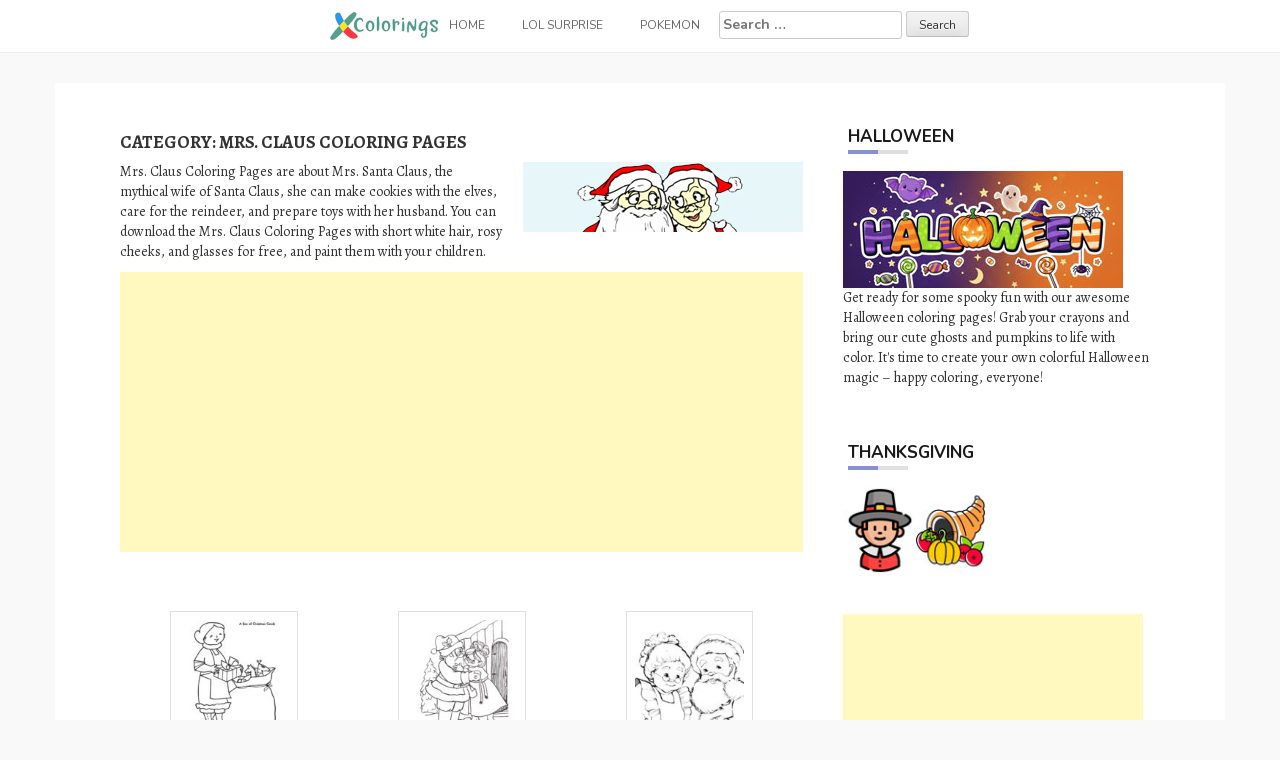

--- FILE ---
content_type: text/html; charset=UTF-8
request_url: https://www.xcolorings.com/mrs-claus-coloring-pages/
body_size: 8702
content:
<!DOCTYPE html><html lang="en-US"><head><meta charset="UTF-8"><meta name="viewport" content="width=device-width, initial-scale=1"><script data-cfasync="false" id="ao_optimized_gfonts_config">WebFontConfig={google:{families:["Nunito:100,300,400,700","Alegreya:100,300,400,700"] },classes:false, events:false, timeout:1500};</script><link rel="profile" href="https://gmpg.org/xfn/11"><link rel="pingback" href="https://www.xcolorings.com/xmlrpc.php"><link
 rel="preload"
 href="https://www.xcolorings.com/wp-content/themes/hanne/assets/font-awesome/fonts/fontawesome-webfont.woff2?v=4.6.3"
 as="font"
 crossorigin=”anonymous”
 onload="this.onload=null;this.rel='stylesheet'"
/> <script data-ad-client="ca-pub-6498153624397168" async src="https://pagead2.googlesyndication.com/pagead/js/adsbygoogle.js"></script>  <script async src="https://www.googletagmanager.com/gtag/js?id=G-P3JVT29ZTM"></script> <script>window.dataLayer = window.dataLayer || [];
  function gtag(){dataLayer.push(arguments);}
  gtag('js', new Date());

  gtag('config', 'G-P3JVT29ZTM');</script> <meta name="google-site-verification" content="w4mJqQNK0EmqZT81KopBG7mtE-Zk8zQpAhvYmmXtms0" /><meta name='robots' content='index, follow, max-image-preview:large, max-snippet:-1, max-video-preview:-1' /><link media="all" href="https://www.xcolorings.com/wp-content/cache/autoptimize/css/autoptimize_3724ca45268c6c53bb936a9624e1d4c7.css" rel="stylesheet" /><title>Mrs. Claus Coloring Pages - XColorings.com</title><link rel="canonical" href="https://www.xcolorings.com/mrs-claus-coloring-pages/" /><meta property="og:locale" content="en_US" /><meta property="og:type" content="article" /><meta property="og:title" content="Mrs. Claus Coloring Pages - XColorings.com" /><meta property="og:description" content="Mrs. Claus Coloring Pages are about Mrs. Santa Claus, the mythical wife of Santa Claus, she can make cookies with the elves, care for the reindeer, and prepare toys with her husband. You can download the Mrs. Claus Coloring Pages with short white hair, rosy cheeks, and glasses for free, and paint them with your children." /><meta property="og:url" content="https://www.xcolorings.com/mrs-claus-coloring-pages/" /><meta property="og:site_name" content="XColorings.com" /><meta property="og:image" content="https://www.xcolorings.com/wp-content/uploads/2020/12/Mrs.-Claus-Coloring-Pages-Collection.jpg" /><meta name="twitter:card" content="summary_large_image" /> <script type="application/ld+json" class="yoast-schema-graph">{"@context":"https://schema.org","@graph":[{"@type":"Organization","@id":"https://www.xcolorings.com/#organization","name":"XColorings","url":"https://www.xcolorings.com/","sameAs":[],"logo":{"@type":"ImageObject","@id":"https://www.xcolorings.com/#logo","inLanguage":"en-US","url":"https://www.xcolorings.com/wp-content/uploads/2020/02/logo.png","contentUrl":"https://www.xcolorings.com/wp-content/uploads/2020/02/logo.png","width":483,"height":146,"caption":"XColorings"},"image":{"@id":"https://www.xcolorings.com/#logo"}},{"@type":"WebSite","@id":"https://www.xcolorings.com/#website","url":"https://www.xcolorings.com/","name":"XColorings.com","description":"Free Printable Coloring Pages","publisher":{"@id":"https://www.xcolorings.com/#organization"},"potentialAction":[{"@type":"SearchAction","target":"https://www.xcolorings.com/?s={search_term_string}","query-input":"required name=search_term_string"}],"inLanguage":"en-US"},{"@type":"CollectionPage","@id":"https://www.xcolorings.com/mrs-claus-coloring-pages/#webpage","url":"https://www.xcolorings.com/mrs-claus-coloring-pages/","name":"Mrs. Claus Coloring Pages - XColorings.com","isPartOf":{"@id":"https://www.xcolorings.com/#website"},"breadcrumb":{"@id":"https://www.xcolorings.com/mrs-claus-coloring-pages/#breadcrumb"},"inLanguage":"en-US","potentialAction":[{"@type":"ReadAction","target":["https://www.xcolorings.com/mrs-claus-coloring-pages/"]}]},{"@type":"BreadcrumbList","@id":"https://www.xcolorings.com/mrs-claus-coloring-pages/#breadcrumb","itemListElement":[{"@type":"ListItem","position":1,"item":{"@type":"WebPage","@id":"https://www.xcolorings.com/","url":"https://www.xcolorings.com/","name":"Home"}},{"@type":"ListItem","position":2,"item":{"@id":"https://www.xcolorings.com/mrs-claus-coloring-pages/#webpage"}}]}]}</script> <link rel='dns-prefetch' href='//www.xcolorings.com' /><link href='https://fonts.gstatic.com' crossorigin='anonymous' rel='preconnect' /><link href='https://ajax.googleapis.com' rel='preconnect' /><link href='https://fonts.googleapis.com' rel='preconnect' /><link rel='stylesheet' id='dashicons-css' href="https://www.xcolorings.com/wp-includes/css/dashicons.min.css" type='text/css' media='all' /> <script type="text/javascript" src="https://www.xcolorings.com/wp-content/plugins/jquery-manager/assets/js/jquery-3.5.1.min.js" id="jquery-core-js"></script> <script type="text/javascript" src="https://www.xcolorings.com/wp-content/plugins/jquery-manager/assets/js/jquery-migrate-3.3.0.min.js" id="jquery-migrate-js"></script> <script type="text/javascript" src="https://www.xcolorings.com/wp-content/themes/hanne/js/jquery-scrolltofixed-min.js" id="hanne-sticky-sidebar-js-js"></script> <link rel="https://api.w.org/" href="https://www.xcolorings.com/wp-json/" /><link rel="alternate" title="JSON" type="application/json" href="https://www.xcolorings.com/wp-json/wp/v2/categories/710" /><link rel="icon" href="https://www.xcolorings.com/wp-content/uploads/2020/10/cropped-fav-icon-4-32x32.png" sizes="32x32" /><link rel="icon" href="https://www.xcolorings.com/wp-content/uploads/2020/10/cropped-fav-icon-4-192x192.png" sizes="192x192" /><link rel="apple-touch-icon" href="https://www.xcolorings.com/wp-content/uploads/2020/10/cropped-fav-icon-4-180x180.png" /><meta name="msapplication-TileImage" content="https://www.xcolorings.com/wp-content/uploads/2020/10/cropped-fav-icon-4-270x270.png" /><script data-cfasync="false" id="ao_optimized_gfonts_webfontloader">(function() {var wf = document.createElement('script');wf.src='https://ajax.googleapis.com/ajax/libs/webfont/1/webfont.js';wf.type='text/javascript';wf.async='true';var s=document.getElementsByTagName('script')[0];s.parentNode.insertBefore(wf, s);})();</script></head><body class="archive category category-mrs-claus-coloring-pages category-710 custom-background wp-custom-logo wp-theme-hanne sidebar-enabled"><div id="page" class="hfeed site"> <a class="skip-link screen-reader-text" href="#content">Skip to content</a><div id="jumbosearch"> <span class="fa fa-remove closeicon"></span><div class="form"><form role="search" method="get" class="search-form" action="https://www.xcolorings.com/"> <label> <span class="screen-reader-text">Search for:</span> <input type="search" class="search-field" placeholder="Search &hellip;" value="" name="s" /> </label> <input type="submit" class="search-submit" value="Search" /></form></div></div><div id="slickmenu"></div><nav id="site-navigation" class="main-navigation title-font" role="navigation"><div class="container"><div class="menu-menu-1-container"><ul id="menu-menu-1" class="menu"><li id="menu-item-146" class="menu-item menu-item-type-custom menu-item-object-custom"><a href="https://www.xcolorings.com/"></i><img width="109" height="28" src="https://www.xcolorings.com/wp-content/uploads/2020/11/xcoloring_logo_5.png" class="menu-image menu-image-title-after" alt="xcoloring.com logo" decoding="async" /><span class="menu-image-title-after menu-image-title">Home</span></a></li><li id="menu-item-41954" class="menu-item menu-item-type-custom menu-item-object-custom menu-item-has-children"><a href="#"></i>LOL Surprise</a><ul class="sub-menu"><li id="menu-item-41957" class="menu-item menu-item-type-taxonomy menu-item-object-category"><a href="https://www.xcolorings.com/omg-doll-coloring-pages/"></i>OMG Doll Coloring Pages</a></li><li id="menu-item-42000" class="menu-item menu-item-type-taxonomy menu-item-object-category"><a href="https://www.xcolorings.com/lol-unicorn-coloring-pages/"></i>LOL Unicorn Coloring Pages</a></li><li id="menu-item-41956" class="menu-item menu-item-type-taxonomy menu-item-object-category"><a href="https://www.xcolorings.com/lol-pets-coloring-pages/"></i>LOL Pets Coloring Pages</a></li><li id="menu-item-41955" class="menu-item menu-item-type-taxonomy menu-item-object-category"><a href="https://www.xcolorings.com/lol-baby-coloring-pages/"></i>LOL Baby Coloring Pages</a></li><li id="menu-item-42074" class="menu-item menu-item-type-taxonomy menu-item-object-category"><a href="https://www.xcolorings.com/lol-surprise-boys-coloring-pages/"></i>LOL Boys Coloring Pages</a></li></ul></li><li id="menu-item-44506" class="menu-item menu-item-type-taxonomy menu-item-object-category"><a href="https://www.xcolorings.com/pokemon-coloring-pages/"></i>Pokemon</a></li><li><form role="search" method="get" class="search-form" action="https://www.xcolorings.com/"> <label> <span class="screen-reader-text">Search for:</span> <input type="search" class="search-field" placeholder="Search &hellip;" value="" name="s" /> </label> <input type="submit" class="search-submit" value="Search" /></form></li></ul></div></div></nav><header id="masthead" class="site-header" role="banner"> <? /*php if ( has_custom_logo() ) : */?> <?/*php the_custom_logo(); */?> <? /*php endif; */?></header><div class="mega-container"><div id="content" class="site-content container"><div id="primary" class="content-area col-md-8"><header class="page-header"><h1 class="page-title">Category: <span>Mrs. Claus Coloring Pages</span></h1><div class="taxonomy-description"><p><img class="alignright" src="https://www.xcolorings.com/wp-content/uploads/2020/12/Mrs.-Claus-Coloring-Pages-Collection.jpg" alt="Mrs. Claus Coloring Pages Collection" title="Mrs. Claus Coloring Pages Category" width="280" />Mrs. Claus Coloring Pages are about Mrs. Santa Claus, the mythical wife of Santa Claus,  she can make cookies with the elves, care for the reindeer, and prepare toys with her husband.  You can download the Mrs. Claus Coloring Pages with short white hair, rosy cheeks, and glasses for free, and paint them with your children.</p></div> <script async src="https://pagead2.googlesyndication.com/pagead/js/adsbygoogle.js"></script>  <ins class="adsbygoogle"
 style="display:block"
 data-ad-client="ca-pub-6498153624397168"
 data-ad-slot="9669737851"
 data-ad-format="auto"
 data-full-width-responsive="true"></ins> <script>(adsbygoogle = window.adsbygoogle || []).push({});</script> </header><main id="main" class="site-main masonry-main" role="main"><article id="post-39663" class="grid hanne grid_3_column col-md-4 col-sm-4 col-xs-12 post-39663 post type-post status-publish format-image has-post-thumbnail hentry category-mrs-claus-coloring-pages tag-christmas tag-santa-claus post_format-post-format-image"><div class="featured-thumb col-md-12 col-sm-12"> <a href="https://www.xcolorings.com/mrs-claus-and-christmas-gifts-coloring-pages/" title="Mrs. Claus and Christmas Gifts Coloring Pages"><img width="150" height="150" src="https://www.xcolorings.com/wp-content/uploads/2020/12/Mrs.-Claus-and-Christmas-Gifts-Coloring-Pages-150x150.jpg" class="attachment-thumbnail size-thumbnail wp-post-image" alt="" decoding="async" srcset="https://www.xcolorings.com/wp-content/uploads/2020/12/Mrs.-Claus-and-Christmas-Gifts-Coloring-Pages-150x150.jpg 150w, https://www.xcolorings.com/wp-content/uploads/2020/12/Mrs.-Claus-and-Christmas-Gifts-Coloring-Pages-300x300.jpg 300w, https://www.xcolorings.com/wp-content/uploads/2020/12/Mrs.-Claus-and-Christmas-Gifts-Coloring-Pages-768x768.jpg 768w, https://www.xcolorings.com/wp-content/uploads/2020/12/Mrs.-Claus-and-Christmas-Gifts-Coloring-Pages-600x600.jpg 600w, https://www.xcolorings.com/wp-content/uploads/2020/12/Mrs.-Claus-and-Christmas-Gifts-Coloring-Pages-24x24.jpg 24w, https://www.xcolorings.com/wp-content/uploads/2020/12/Mrs.-Claus-and-Christmas-Gifts-Coloring-Pages-36x36.jpg 36w, https://www.xcolorings.com/wp-content/uploads/2020/12/Mrs.-Claus-and-Christmas-Gifts-Coloring-Pages-48x48.jpg 48w, https://www.xcolorings.com/wp-content/uploads/2020/12/Mrs.-Claus-and-Christmas-Gifts-Coloring-Pages.jpg 820w" sizes="(max-width: 150px) 100vw, 150px" /></a><div class="postedon"></div></div></article><article id="post-39660" class="grid hanne grid_3_column col-md-4 col-sm-4 col-xs-12 post-39660 post type-post status-publish format-image has-post-thumbnail hentry category-mrs-claus-coloring-pages tag-christmas tag-santa-claus post_format-post-format-image"><div class="featured-thumb col-md-12 col-sm-12"> <a href="https://www.xcolorings.com/mr-kissing-mrs-claus-coloring-pages/" title="Mr. Kissing Mrs. Claus Coloring Pages"><img width="150" height="150" src="https://www.xcolorings.com/wp-content/uploads/2020/12/Mr.-Kissing-Mrs.-Claus-Coloring-Pages-150x150.jpg" class="attachment-thumbnail size-thumbnail wp-post-image" alt="" decoding="async" srcset="https://www.xcolorings.com/wp-content/uploads/2020/12/Mr.-Kissing-Mrs.-Claus-Coloring-Pages-150x150.jpg 150w, https://www.xcolorings.com/wp-content/uploads/2020/12/Mr.-Kissing-Mrs.-Claus-Coloring-Pages-300x300.jpg 300w, https://www.xcolorings.com/wp-content/uploads/2020/12/Mr.-Kissing-Mrs.-Claus-Coloring-Pages-1024x1024.jpg 1024w, https://www.xcolorings.com/wp-content/uploads/2020/12/Mr.-Kissing-Mrs.-Claus-Coloring-Pages-768x768.jpg 768w, https://www.xcolorings.com/wp-content/uploads/2020/12/Mr.-Kissing-Mrs.-Claus-Coloring-Pages-600x600.jpg 600w, https://www.xcolorings.com/wp-content/uploads/2020/12/Mr.-Kissing-Mrs.-Claus-Coloring-Pages-24x24.jpg 24w, https://www.xcolorings.com/wp-content/uploads/2020/12/Mr.-Kissing-Mrs.-Claus-Coloring-Pages-36x36.jpg 36w, https://www.xcolorings.com/wp-content/uploads/2020/12/Mr.-Kissing-Mrs.-Claus-Coloring-Pages-48x48.jpg 48w, https://www.xcolorings.com/wp-content/uploads/2020/12/Mr.-Kissing-Mrs.-Claus-Coloring-Pages.jpg 1280w" sizes="(max-width: 150px) 100vw, 150px" /></a><div class="postedon"></div></div></article><article id="post-39657" class="grid hanne grid_3_column col-md-4 col-sm-4 col-xs-12 post-39657 post type-post status-publish format-image has-post-thumbnail hentry category-mrs-claus-coloring-pages tag-christmas tag-santa-claus post_format-post-format-image"><div class="featured-thumb col-md-12 col-sm-12"> <a href="https://www.xcolorings.com/mr-and-mrs-claus-portrait-coloring-pages/" title="Mr. and Mrs. Claus Portrait Coloring Pages"><img width="150" height="150" src="https://www.xcolorings.com/wp-content/uploads/2020/12/Mr.-and-Mrs.-Claus-Portrait-Coloring-Pages-150x150.jpg" class="attachment-thumbnail size-thumbnail wp-post-image" alt="" decoding="async" srcset="https://www.xcolorings.com/wp-content/uploads/2020/12/Mr.-and-Mrs.-Claus-Portrait-Coloring-Pages-150x150.jpg 150w, https://www.xcolorings.com/wp-content/uploads/2020/12/Mr.-and-Mrs.-Claus-Portrait-Coloring-Pages-300x300.jpg 300w, https://www.xcolorings.com/wp-content/uploads/2020/12/Mr.-and-Mrs.-Claus-Portrait-Coloring-Pages-768x768.jpg 768w, https://www.xcolorings.com/wp-content/uploads/2020/12/Mr.-and-Mrs.-Claus-Portrait-Coloring-Pages-600x600.jpg 600w, https://www.xcolorings.com/wp-content/uploads/2020/12/Mr.-and-Mrs.-Claus-Portrait-Coloring-Pages-24x24.jpg 24w, https://www.xcolorings.com/wp-content/uploads/2020/12/Mr.-and-Mrs.-Claus-Portrait-Coloring-Pages-36x36.jpg 36w, https://www.xcolorings.com/wp-content/uploads/2020/12/Mr.-and-Mrs.-Claus-Portrait-Coloring-Pages-48x48.jpg 48w, https://www.xcolorings.com/wp-content/uploads/2020/12/Mr.-and-Mrs.-Claus-Portrait-Coloring-Pages.jpg 952w" sizes="(max-width: 150px) 100vw, 150px" /></a><div class="postedon"></div></div></article><article id="post-39654" class="grid hanne grid_3_column col-md-4 col-sm-4 col-xs-12 post-39654 post type-post status-publish format-image has-post-thumbnail hentry category-mrs-claus-coloring-pages tag-christmas tag-santa-claus post_format-post-format-image"><div class="featured-thumb col-md-12 col-sm-12"> <a href="https://www.xcolorings.com/mr-and-mrs-claus-coloring-pages/" title="Mr. and Mrs. Claus Coloring Pages"><img width="150" height="150" src="https://www.xcolorings.com/wp-content/uploads/2020/12/Mr.-and-Mrs.-Claus-Coloring-Pages-150x150.jpg" class="attachment-thumbnail size-thumbnail wp-post-image" alt="" decoding="async" loading="lazy" srcset="https://www.xcolorings.com/wp-content/uploads/2020/12/Mr.-and-Mrs.-Claus-Coloring-Pages-150x150.jpg 150w, https://www.xcolorings.com/wp-content/uploads/2020/12/Mr.-and-Mrs.-Claus-Coloring-Pages-300x300.jpg 300w, https://www.xcolorings.com/wp-content/uploads/2020/12/Mr.-and-Mrs.-Claus-Coloring-Pages-600x600.jpg 600w, https://www.xcolorings.com/wp-content/uploads/2020/12/Mr.-and-Mrs.-Claus-Coloring-Pages-24x24.jpg 24w, https://www.xcolorings.com/wp-content/uploads/2020/12/Mr.-and-Mrs.-Claus-Coloring-Pages-36x36.jpg 36w, https://www.xcolorings.com/wp-content/uploads/2020/12/Mr.-and-Mrs.-Claus-Coloring-Pages-48x48.jpg 48w, https://www.xcolorings.com/wp-content/uploads/2020/12/Mr.-and-Mrs.-Claus-Coloring-Pages.jpg 750w" sizes="auto, (max-width: 150px) 100vw, 150px" /></a><div class="postedon"></div></div></article><article id="post-39651" class="grid hanne grid_3_column col-md-4 col-sm-4 col-xs-12 post-39651 post type-post status-publish format-image has-post-thumbnail hentry category-mrs-claus-coloring-pages tag-christmas tag-santa-claus post_format-post-format-image"><div class="featured-thumb col-md-12 col-sm-12"> <a href="https://www.xcolorings.com/mr-and-mrs-claus-at-home-coloring-pages/" title="Mr. and Mrs. Claus At Home Coloring Pages"><img width="150" height="150" src="https://www.xcolorings.com/wp-content/uploads/2020/12/Mr.-and-Mrs.-Claus-At-Home-Coloring-Pages-150x150.jpg" class="attachment-thumbnail size-thumbnail wp-post-image" alt="" decoding="async" loading="lazy" srcset="https://www.xcolorings.com/wp-content/uploads/2020/12/Mr.-and-Mrs.-Claus-At-Home-Coloring-Pages-150x150.jpg 150w, https://www.xcolorings.com/wp-content/uploads/2020/12/Mr.-and-Mrs.-Claus-At-Home-Coloring-Pages-300x300.jpg 300w, https://www.xcolorings.com/wp-content/uploads/2020/12/Mr.-and-Mrs.-Claus-At-Home-Coloring-Pages-768x768.jpg 768w, https://www.xcolorings.com/wp-content/uploads/2020/12/Mr.-and-Mrs.-Claus-At-Home-Coloring-Pages-600x600.jpg 600w, https://www.xcolorings.com/wp-content/uploads/2020/12/Mr.-and-Mrs.-Claus-At-Home-Coloring-Pages-24x24.jpg 24w, https://www.xcolorings.com/wp-content/uploads/2020/12/Mr.-and-Mrs.-Claus-At-Home-Coloring-Pages-36x36.jpg 36w, https://www.xcolorings.com/wp-content/uploads/2020/12/Mr.-and-Mrs.-Claus-At-Home-Coloring-Pages-48x48.jpg 48w, https://www.xcolorings.com/wp-content/uploads/2020/12/Mr.-and-Mrs.-Claus-At-Home-Coloring-Pages.jpg 1000w" sizes="auto, (max-width: 150px) 100vw, 150px" /></a><div class="postedon"></div></div></article><article id="post-39648" class="grid hanne grid_3_column col-md-4 col-sm-4 col-xs-12 post-39648 post type-post status-publish format-image has-post-thumbnail hentry category-mrs-claus-coloring-pages tag-christmas tag-santa-claus post_format-post-format-image"><div class="featured-thumb col-md-12 col-sm-12"> <a href="https://www.xcolorings.com/mr-and-mrs-santa-claus-coloring-pages/" title="Mr And Mrs Santa Claus Coloring Pages"><img width="150" height="150" src="https://www.xcolorings.com/wp-content/uploads/2020/12/Mr-And-Mrs-Santa-Claus-Coloring-Pages-150x150.jpg" class="attachment-thumbnail size-thumbnail wp-post-image" alt="" decoding="async" loading="lazy" srcset="https://www.xcolorings.com/wp-content/uploads/2020/12/Mr-And-Mrs-Santa-Claus-Coloring-Pages-150x150.jpg 150w, https://www.xcolorings.com/wp-content/uploads/2020/12/Mr-And-Mrs-Santa-Claus-Coloring-Pages-300x300.jpg 300w, https://www.xcolorings.com/wp-content/uploads/2020/12/Mr-And-Mrs-Santa-Claus-Coloring-Pages-768x768.jpg 768w, https://www.xcolorings.com/wp-content/uploads/2020/12/Mr-And-Mrs-Santa-Claus-Coloring-Pages-600x600.jpg 600w, https://www.xcolorings.com/wp-content/uploads/2020/12/Mr-And-Mrs-Santa-Claus-Coloring-Pages-24x24.jpg 24w, https://www.xcolorings.com/wp-content/uploads/2020/12/Mr-And-Mrs-Santa-Claus-Coloring-Pages-36x36.jpg 36w, https://www.xcolorings.com/wp-content/uploads/2020/12/Mr-And-Mrs-Santa-Claus-Coloring-Pages-48x48.jpg 48w, https://www.xcolorings.com/wp-content/uploads/2020/12/Mr-And-Mrs-Santa-Claus-Coloring-Pages.jpg 820w" sizes="auto, (max-width: 150px) 100vw, 150px" /></a><div class="postedon"></div></div></article><article id="post-39645" class="grid hanne grid_3_column col-md-4 col-sm-4 col-xs-12 post-39645 post type-post status-publish format-image has-post-thumbnail hentry category-mrs-claus-coloring-pages tag-christmas tag-santa-claus post_format-post-format-image"><div class="featured-thumb col-md-12 col-sm-12"> <a href="https://www.xcolorings.com/mrs-claus-and-elf-coloring-pages/" title="Mrs. Claus and Elf Coloring Pages"><img width="150" height="150" src="https://www.xcolorings.com/wp-content/uploads/2020/12/Mrs.-Claus-and-Elf-Coloring-Pages-150x150.jpg" class="attachment-thumbnail size-thumbnail wp-post-image" alt="" decoding="async" loading="lazy" srcset="https://www.xcolorings.com/wp-content/uploads/2020/12/Mrs.-Claus-and-Elf-Coloring-Pages-150x150.jpg 150w, https://www.xcolorings.com/wp-content/uploads/2020/12/Mrs.-Claus-and-Elf-Coloring-Pages-300x300.jpg 300w, https://www.xcolorings.com/wp-content/uploads/2020/12/Mrs.-Claus-and-Elf-Coloring-Pages-768x768.jpg 768w, https://www.xcolorings.com/wp-content/uploads/2020/12/Mrs.-Claus-and-Elf-Coloring-Pages-600x600.jpg 600w, https://www.xcolorings.com/wp-content/uploads/2020/12/Mrs.-Claus-and-Elf-Coloring-Pages-24x24.jpg 24w, https://www.xcolorings.com/wp-content/uploads/2020/12/Mrs.-Claus-and-Elf-Coloring-Pages-36x36.jpg 36w, https://www.xcolorings.com/wp-content/uploads/2020/12/Mrs.-Claus-and-Elf-Coloring-Pages-48x48.jpg 48w, https://www.xcolorings.com/wp-content/uploads/2020/12/Mrs.-Claus-and-Elf-Coloring-Pages.jpg 820w" sizes="auto, (max-width: 150px) 100vw, 150px" /></a><div class="postedon"></div></div></article><article id="post-39642" class="grid hanne grid_3_column col-md-4 col-sm-4 col-xs-12 post-39642 post type-post status-publish format-image has-post-thumbnail hentry category-mrs-claus-coloring-pages tag-christmas tag-santa-claus post_format-post-format-image"><div class="featured-thumb col-md-12 col-sm-12"> <a href="https://www.xcolorings.com/mrs-claus-baking-gingerbread-man-coloring-pages/" title="Mrs. Claus Baking Gingerbread Man Coloring Pages"><img width="150" height="150" src="https://www.xcolorings.com/wp-content/uploads/2020/12/Mrs.-Claus-Baking-Gingerbread-Man-Coloring-Pages-150x150.jpg" class="attachment-thumbnail size-thumbnail wp-post-image" alt="" decoding="async" loading="lazy" srcset="https://www.xcolorings.com/wp-content/uploads/2020/12/Mrs.-Claus-Baking-Gingerbread-Man-Coloring-Pages-150x150.jpg 150w, https://www.xcolorings.com/wp-content/uploads/2020/12/Mrs.-Claus-Baking-Gingerbread-Man-Coloring-Pages-300x300.jpg 300w, https://www.xcolorings.com/wp-content/uploads/2020/12/Mrs.-Claus-Baking-Gingerbread-Man-Coloring-Pages-768x768.jpg 768w, https://www.xcolorings.com/wp-content/uploads/2020/12/Mrs.-Claus-Baking-Gingerbread-Man-Coloring-Pages-600x600.jpg 600w, https://www.xcolorings.com/wp-content/uploads/2020/12/Mrs.-Claus-Baking-Gingerbread-Man-Coloring-Pages-24x24.jpg 24w, https://www.xcolorings.com/wp-content/uploads/2020/12/Mrs.-Claus-Baking-Gingerbread-Man-Coloring-Pages-36x36.jpg 36w, https://www.xcolorings.com/wp-content/uploads/2020/12/Mrs.-Claus-Baking-Gingerbread-Man-Coloring-Pages-48x48.jpg 48w, https://www.xcolorings.com/wp-content/uploads/2020/12/Mrs.-Claus-Baking-Gingerbread-Man-Coloring-Pages.jpg 990w" sizes="auto, (max-width: 150px) 100vw, 150px" /></a><div class="postedon"></div></div></article><article id="post-39639" class="grid hanne grid_3_column col-md-4 col-sm-4 col-xs-12 post-39639 post type-post status-publish format-image has-post-thumbnail hentry category-mrs-claus-coloring-pages tag-christmas tag-santa-claus post_format-post-format-image"><div class="featured-thumb col-md-12 col-sm-12"> <a href="https://www.xcolorings.com/mrs-claus-coloring-pages-drinking/" title="Mrs. Claus Coloring Pages Drinking"><img width="150" height="150" src="https://www.xcolorings.com/wp-content/uploads/2020/12/Mrs.-Claus-Coloring-Pages-Drinking-150x150.jpg" class="attachment-thumbnail size-thumbnail wp-post-image" alt="" decoding="async" loading="lazy" srcset="https://www.xcolorings.com/wp-content/uploads/2020/12/Mrs.-Claus-Coloring-Pages-Drinking-150x150.jpg 150w, https://www.xcolorings.com/wp-content/uploads/2020/12/Mrs.-Claus-Coloring-Pages-Drinking-300x300.jpg 300w, https://www.xcolorings.com/wp-content/uploads/2020/12/Mrs.-Claus-Coloring-Pages-Drinking-768x768.jpg 768w, https://www.xcolorings.com/wp-content/uploads/2020/12/Mrs.-Claus-Coloring-Pages-Drinking-600x600.jpg 600w, https://www.xcolorings.com/wp-content/uploads/2020/12/Mrs.-Claus-Coloring-Pages-Drinking-24x24.jpg 24w, https://www.xcolorings.com/wp-content/uploads/2020/12/Mrs.-Claus-Coloring-Pages-Drinking-36x36.jpg 36w, https://www.xcolorings.com/wp-content/uploads/2020/12/Mrs.-Claus-Coloring-Pages-Drinking-48x48.jpg 48w, https://www.xcolorings.com/wp-content/uploads/2020/12/Mrs.-Claus-Coloring-Pages-Drinking.jpg 777w" sizes="auto, (max-width: 150px) 100vw, 150px" /></a><div class="postedon"></div></div></article><article id="post-39636" class="grid hanne grid_3_column col-md-4 col-sm-4 col-xs-12 post-39636 post type-post status-publish format-image has-post-thumbnail hentry category-mrs-claus-coloring-pages tag-christmas tag-santa-claus post_format-post-format-image"><div class="featured-thumb col-md-12 col-sm-12"> <a href="https://www.xcolorings.com/mrs-claus-coloring-pages-prepare-christmas-gift/" title="Mrs. Claus Coloring Pages Prepare Christmas Gift"><img width="150" height="150" src="https://www.xcolorings.com/wp-content/uploads/2020/12/Mrs.-Claus-Coloring-Pages-Prepare-Christmas-Gift-150x150.jpg" class="attachment-thumbnail size-thumbnail wp-post-image" alt="" decoding="async" loading="lazy" srcset="https://www.xcolorings.com/wp-content/uploads/2020/12/Mrs.-Claus-Coloring-Pages-Prepare-Christmas-Gift-150x150.jpg 150w, https://www.xcolorings.com/wp-content/uploads/2020/12/Mrs.-Claus-Coloring-Pages-Prepare-Christmas-Gift-300x300.jpg 300w, https://www.xcolorings.com/wp-content/uploads/2020/12/Mrs.-Claus-Coloring-Pages-Prepare-Christmas-Gift-768x768.jpg 768w, https://www.xcolorings.com/wp-content/uploads/2020/12/Mrs.-Claus-Coloring-Pages-Prepare-Christmas-Gift-600x600.jpg 600w, https://www.xcolorings.com/wp-content/uploads/2020/12/Mrs.-Claus-Coloring-Pages-Prepare-Christmas-Gift-24x24.jpg 24w, https://www.xcolorings.com/wp-content/uploads/2020/12/Mrs.-Claus-Coloring-Pages-Prepare-Christmas-Gift-36x36.jpg 36w, https://www.xcolorings.com/wp-content/uploads/2020/12/Mrs.-Claus-Coloring-Pages-Prepare-Christmas-Gift-48x48.jpg 48w, https://www.xcolorings.com/wp-content/uploads/2020/12/Mrs.-Claus-Coloring-Pages-Prepare-Christmas-Gift.jpg 820w" sizes="auto, (max-width: 150px) 100vw, 150px" /></a><div class="postedon"></div></div></article><article id="post-39633" class="grid hanne grid_3_column col-md-4 col-sm-4 col-xs-12 post-39633 post type-post status-publish format-image has-post-thumbnail hentry category-mrs-claus-coloring-pages tag-christmas tag-santa-claus post_format-post-format-image"><div class="featured-thumb col-md-12 col-sm-12"> <a href="https://www.xcolorings.com/mrs-claus-coloring-pages-prepare-christmas-gifts-with-elves/" title="Mrs. Claus Coloring Pages Prepare Christmas Gifts with Elves"><img width="150" height="150" src="https://www.xcolorings.com/wp-content/uploads/2020/12/Mrs.-Claus-Coloring-Pages-Prepare-Christmas-Gifts-with-Elves-150x150.jpg" class="attachment-thumbnail size-thumbnail wp-post-image" alt="" decoding="async" loading="lazy" srcset="https://www.xcolorings.com/wp-content/uploads/2020/12/Mrs.-Claus-Coloring-Pages-Prepare-Christmas-Gifts-with-Elves-150x150.jpg 150w, https://www.xcolorings.com/wp-content/uploads/2020/12/Mrs.-Claus-Coloring-Pages-Prepare-Christmas-Gifts-with-Elves-300x300.jpg 300w, https://www.xcolorings.com/wp-content/uploads/2020/12/Mrs.-Claus-Coloring-Pages-Prepare-Christmas-Gifts-with-Elves-768x768.jpg 768w, https://www.xcolorings.com/wp-content/uploads/2020/12/Mrs.-Claus-Coloring-Pages-Prepare-Christmas-Gifts-with-Elves-600x600.jpg 600w, https://www.xcolorings.com/wp-content/uploads/2020/12/Mrs.-Claus-Coloring-Pages-Prepare-Christmas-Gifts-with-Elves-24x24.jpg 24w, https://www.xcolorings.com/wp-content/uploads/2020/12/Mrs.-Claus-Coloring-Pages-Prepare-Christmas-Gifts-with-Elves-36x36.jpg 36w, https://www.xcolorings.com/wp-content/uploads/2020/12/Mrs.-Claus-Coloring-Pages-Prepare-Christmas-Gifts-with-Elves-48x48.jpg 48w, https://www.xcolorings.com/wp-content/uploads/2020/12/Mrs.-Claus-Coloring-Pages-Prepare-Christmas-Gifts-with-Elves.jpg 830w" sizes="auto, (max-width: 150px) 100vw, 150px" /></a><div class="postedon"></div></div></article><article id="post-39630" class="grid hanne grid_3_column col-md-4 col-sm-4 col-xs-12 post-39630 post type-post status-publish format-image has-post-thumbnail hentry category-mrs-claus-coloring-pages tag-christmas tag-santa-claus post_format-post-format-image"><div class="featured-thumb col-md-12 col-sm-12"> <a href="https://www.xcolorings.com/mrs-claus-coloring-pages-hot-drink/" title="Mrs. Claus Coloring Pages Hot Drink"><img width="150" height="150" src="https://www.xcolorings.com/wp-content/uploads/2020/12/Mrs.-Claus-Coloring-Pages-Hot-Drink-150x150.jpg" class="attachment-thumbnail size-thumbnail wp-post-image" alt="" decoding="async" loading="lazy" srcset="https://www.xcolorings.com/wp-content/uploads/2020/12/Mrs.-Claus-Coloring-Pages-Hot-Drink-150x150.jpg 150w, https://www.xcolorings.com/wp-content/uploads/2020/12/Mrs.-Claus-Coloring-Pages-Hot-Drink-300x300.jpg 300w, https://www.xcolorings.com/wp-content/uploads/2020/12/Mrs.-Claus-Coloring-Pages-Hot-Drink-600x600.jpg 600w, https://www.xcolorings.com/wp-content/uploads/2020/12/Mrs.-Claus-Coloring-Pages-Hot-Drink-24x24.jpg 24w, https://www.xcolorings.com/wp-content/uploads/2020/12/Mrs.-Claus-Coloring-Pages-Hot-Drink-36x36.jpg 36w, https://www.xcolorings.com/wp-content/uploads/2020/12/Mrs.-Claus-Coloring-Pages-Hot-Drink-48x48.jpg 48w, https://www.xcolorings.com/wp-content/uploads/2020/12/Mrs.-Claus-Coloring-Pages-Hot-Drink.jpg 700w" sizes="auto, (max-width: 150px) 100vw, 150px" /></a><div class="postedon"></div></div></article><article id="post-39627" class="grid hanne grid_3_column col-md-4 col-sm-4 col-xs-12 post-39627 post type-post status-publish format-image has-post-thumbnail hentry category-mrs-claus-coloring-pages tag-christmas tag-santa-claus post_format-post-format-image"><div class="featured-thumb col-md-12 col-sm-12"> <a href="https://www.xcolorings.com/mrs-claus-coloring-pages-have-a-drink/" title="Mrs. Claus Coloring Pages Have A Drink"><img width="150" height="150" src="https://www.xcolorings.com/wp-content/uploads/2020/12/Mrs.-Claus-Coloring-Pages-Have-A-Drink-150x150.jpg" class="attachment-thumbnail size-thumbnail wp-post-image" alt="" decoding="async" loading="lazy" srcset="https://www.xcolorings.com/wp-content/uploads/2020/12/Mrs.-Claus-Coloring-Pages-Have-A-Drink-150x150.jpg 150w, https://www.xcolorings.com/wp-content/uploads/2020/12/Mrs.-Claus-Coloring-Pages-Have-A-Drink-300x300.jpg 300w, https://www.xcolorings.com/wp-content/uploads/2020/12/Mrs.-Claus-Coloring-Pages-Have-A-Drink-600x600.jpg 600w, https://www.xcolorings.com/wp-content/uploads/2020/12/Mrs.-Claus-Coloring-Pages-Have-A-Drink-24x24.jpg 24w, https://www.xcolorings.com/wp-content/uploads/2020/12/Mrs.-Claus-Coloring-Pages-Have-A-Drink-36x36.jpg 36w, https://www.xcolorings.com/wp-content/uploads/2020/12/Mrs.-Claus-Coloring-Pages-Have-A-Drink-48x48.jpg 48w, https://www.xcolorings.com/wp-content/uploads/2020/12/Mrs.-Claus-Coloring-Pages-Have-A-Drink.jpg 740w" sizes="auto, (max-width: 150px) 100vw, 150px" /></a><div class="postedon"></div></div></article><article id="post-39624" class="grid hanne grid_3_column col-md-4 col-sm-4 col-xs-12 post-39624 post type-post status-publish format-image has-post-thumbnail hentry category-mrs-claus-coloring-pages tag-christmas tag-santa-claus post_format-post-format-image"><div class="featured-thumb col-md-12 col-sm-12"> <a href="https://www.xcolorings.com/mrs-claus-coloring-pages-say-goodbye-to-santa-claus/" title="Mrs. Claus Coloring Pages Say Goodbye to Santa Claus"><img width="150" height="150" src="https://www.xcolorings.com/wp-content/uploads/2020/12/Mrs.-Claus-Coloring-Pages-Say-Goodbye-to-Santa-Claus-150x150.jpg" class="attachment-thumbnail size-thumbnail wp-post-image" alt="" decoding="async" loading="lazy" srcset="https://www.xcolorings.com/wp-content/uploads/2020/12/Mrs.-Claus-Coloring-Pages-Say-Goodbye-to-Santa-Claus-150x150.jpg 150w, https://www.xcolorings.com/wp-content/uploads/2020/12/Mrs.-Claus-Coloring-Pages-Say-Goodbye-to-Santa-Claus-300x300.jpg 300w, https://www.xcolorings.com/wp-content/uploads/2020/12/Mrs.-Claus-Coloring-Pages-Say-Goodbye-to-Santa-Claus-768x768.jpg 768w, https://www.xcolorings.com/wp-content/uploads/2020/12/Mrs.-Claus-Coloring-Pages-Say-Goodbye-to-Santa-Claus-600x600.jpg 600w, https://www.xcolorings.com/wp-content/uploads/2020/12/Mrs.-Claus-Coloring-Pages-Say-Goodbye-to-Santa-Claus-24x24.jpg 24w, https://www.xcolorings.com/wp-content/uploads/2020/12/Mrs.-Claus-Coloring-Pages-Say-Goodbye-to-Santa-Claus-36x36.jpg 36w, https://www.xcolorings.com/wp-content/uploads/2020/12/Mrs.-Claus-Coloring-Pages-Say-Goodbye-to-Santa-Claus-48x48.jpg 48w, https://www.xcolorings.com/wp-content/uploads/2020/12/Mrs.-Claus-Coloring-Pages-Say-Goodbye-to-Santa-Claus.jpg 800w" sizes="auto, (max-width: 150px) 100vw, 150px" /></a><div class="postedon"></div></div></article><article id="post-39621" class="grid hanne grid_3_column col-md-4 col-sm-4 col-xs-12 post-39621 post type-post status-publish format-image has-post-thumbnail hentry category-mrs-claus-coloring-pages tag-christmas tag-santa-claus post_format-post-format-image"><div class="featured-thumb col-md-12 col-sm-12"> <a href="https://www.xcolorings.com/mrs-claus-kiss-santa-claus-coloring-pages/" title="Mrs. Claus Kiss Santa Claus Coloring Pages"><img width="150" height="150" src="https://www.xcolorings.com/wp-content/uploads/2020/12/Mrs.-Claus-Kiss-Santa-Claus-Coloring-Pages-1-150x150.jpg" class="attachment-thumbnail size-thumbnail wp-post-image" alt="" decoding="async" loading="lazy" srcset="https://www.xcolorings.com/wp-content/uploads/2020/12/Mrs.-Claus-Kiss-Santa-Claus-Coloring-Pages-1-150x150.jpg 150w, https://www.xcolorings.com/wp-content/uploads/2020/12/Mrs.-Claus-Kiss-Santa-Claus-Coloring-Pages-1-300x300.jpg 300w, https://www.xcolorings.com/wp-content/uploads/2020/12/Mrs.-Claus-Kiss-Santa-Claus-Coloring-Pages-1-768x768.jpg 768w, https://www.xcolorings.com/wp-content/uploads/2020/12/Mrs.-Claus-Kiss-Santa-Claus-Coloring-Pages-1-600x600.jpg 600w, https://www.xcolorings.com/wp-content/uploads/2020/12/Mrs.-Claus-Kiss-Santa-Claus-Coloring-Pages-1-24x24.jpg 24w, https://www.xcolorings.com/wp-content/uploads/2020/12/Mrs.-Claus-Kiss-Santa-Claus-Coloring-Pages-1-36x36.jpg 36w, https://www.xcolorings.com/wp-content/uploads/2020/12/Mrs.-Claus-Kiss-Santa-Claus-Coloring-Pages-1-48x48.jpg 48w, https://www.xcolorings.com/wp-content/uploads/2020/12/Mrs.-Claus-Kiss-Santa-Claus-Coloring-Pages-1.jpg 930w" sizes="auto, (max-width: 150px) 100vw, 150px" /></a><div class="postedon"></div></div></article><article id="post-39617" class="grid hanne grid_3_column col-md-4 col-sm-4 col-xs-12 post-39617 post type-post status-publish format-image has-post-thumbnail hentry category-mrs-claus-coloring-pages tag-christmas tag-santa-claus post_format-post-format-image"><div class="featured-thumb col-md-12 col-sm-12"> <a href="https://www.xcolorings.com/mrs-claus-face-coloring-pages/" title="Mrs. Claus Face Coloring Pages"><img width="150" height="150" src="https://www.xcolorings.com/wp-content/uploads/2020/12/Mrs.-Claus-Face-Coloring-Pages-150x150.jpg" class="attachment-thumbnail size-thumbnail wp-post-image" alt="" decoding="async" loading="lazy" srcset="https://www.xcolorings.com/wp-content/uploads/2020/12/Mrs.-Claus-Face-Coloring-Pages-150x150.jpg 150w, https://www.xcolorings.com/wp-content/uploads/2020/12/Mrs.-Claus-Face-Coloring-Pages-300x300.jpg 300w, https://www.xcolorings.com/wp-content/uploads/2020/12/Mrs.-Claus-Face-Coloring-Pages-768x768.jpg 768w, https://www.xcolorings.com/wp-content/uploads/2020/12/Mrs.-Claus-Face-Coloring-Pages-600x600.jpg 600w, https://www.xcolorings.com/wp-content/uploads/2020/12/Mrs.-Claus-Face-Coloring-Pages-24x24.jpg 24w, https://www.xcolorings.com/wp-content/uploads/2020/12/Mrs.-Claus-Face-Coloring-Pages-36x36.jpg 36w, https://www.xcolorings.com/wp-content/uploads/2020/12/Mrs.-Claus-Face-Coloring-Pages-48x48.jpg 48w, https://www.xcolorings.com/wp-content/uploads/2020/12/Mrs.-Claus-Face-Coloring-Pages.jpg 820w" sizes="auto, (max-width: 150px) 100vw, 150px" /></a><div class="postedon"></div></div></article><article id="post-39614" class="grid hanne grid_3_column col-md-4 col-sm-4 col-xs-12 post-39614 post type-post status-publish format-image has-post-thumbnail hentry category-mrs-claus-coloring-pages tag-christmas tag-santa-claus post_format-post-format-image"><div class="featured-thumb col-md-12 col-sm-12"> <a href="https://www.xcolorings.com/mrs-claus-playing-soccer-coloring-pages/" title="Mrs. Claus Playing Soccer Coloring Pages"><img width="150" height="150" src="https://www.xcolorings.com/wp-content/uploads/2020/12/Mrs.-Claus-Playing-Soccer-Coloring-Pages-150x150.jpg" class="attachment-thumbnail size-thumbnail wp-post-image" alt="" decoding="async" loading="lazy" srcset="https://www.xcolorings.com/wp-content/uploads/2020/12/Mrs.-Claus-Playing-Soccer-Coloring-Pages-150x150.jpg 150w, https://www.xcolorings.com/wp-content/uploads/2020/12/Mrs.-Claus-Playing-Soccer-Coloring-Pages-300x300.jpg 300w, https://www.xcolorings.com/wp-content/uploads/2020/12/Mrs.-Claus-Playing-Soccer-Coloring-Pages-768x768.jpg 768w, https://www.xcolorings.com/wp-content/uploads/2020/12/Mrs.-Claus-Playing-Soccer-Coloring-Pages-600x600.jpg 600w, https://www.xcolorings.com/wp-content/uploads/2020/12/Mrs.-Claus-Playing-Soccer-Coloring-Pages-24x24.jpg 24w, https://www.xcolorings.com/wp-content/uploads/2020/12/Mrs.-Claus-Playing-Soccer-Coloring-Pages-36x36.jpg 36w, https://www.xcolorings.com/wp-content/uploads/2020/12/Mrs.-Claus-Playing-Soccer-Coloring-Pages-48x48.jpg 48w, https://www.xcolorings.com/wp-content/uploads/2020/12/Mrs.-Claus-Playing-Soccer-Coloring-Pages.jpg 780w" sizes="auto, (max-width: 150px) 100vw, 150px" /></a><div class="postedon"></div></div></article><article id="post-39611" class="grid hanne grid_3_column col-md-4 col-sm-4 col-xs-12 post-39611 post type-post status-publish format-image has-post-thumbnail hentry category-mrs-claus-coloring-pages tag-christmas tag-santa-claus post_format-post-format-image"><div class="featured-thumb col-md-12 col-sm-12"> <a href="https://www.xcolorings.com/mrs-claus-with-a-doll-coloring-pages/" title="Mrs. Claus with A Doll Coloring Pages"><img width="150" height="150" src="https://www.xcolorings.com/wp-content/uploads/2020/12/Mrs.-Claus-with-A-Doll-Coloring-Pages-150x150.jpg" class="attachment-thumbnail size-thumbnail wp-post-image" alt="" decoding="async" loading="lazy" srcset="https://www.xcolorings.com/wp-content/uploads/2020/12/Mrs.-Claus-with-A-Doll-Coloring-Pages-150x150.jpg 150w, https://www.xcolorings.com/wp-content/uploads/2020/12/Mrs.-Claus-with-A-Doll-Coloring-Pages-300x300.jpg 300w, https://www.xcolorings.com/wp-content/uploads/2020/12/Mrs.-Claus-with-A-Doll-Coloring-Pages-768x768.jpg 768w, https://www.xcolorings.com/wp-content/uploads/2020/12/Mrs.-Claus-with-A-Doll-Coloring-Pages-600x600.jpg 600w, https://www.xcolorings.com/wp-content/uploads/2020/12/Mrs.-Claus-with-A-Doll-Coloring-Pages-24x24.jpg 24w, https://www.xcolorings.com/wp-content/uploads/2020/12/Mrs.-Claus-with-A-Doll-Coloring-Pages-36x36.jpg 36w, https://www.xcolorings.com/wp-content/uploads/2020/12/Mrs.-Claus-with-A-Doll-Coloring-Pages-48x48.jpg 48w, https://www.xcolorings.com/wp-content/uploads/2020/12/Mrs.-Claus-with-A-Doll-Coloring-Pages.jpg 1000w" sizes="auto, (max-width: 150px) 100vw, 150px" /></a><div class="postedon"></div></div></article><article id="post-39608" class="grid hanne grid_3_column col-md-4 col-sm-4 col-xs-12 post-39608 post type-post status-publish format-image has-post-thumbnail hentry category-mrs-claus-coloring-pages tag-christmas tag-santa-claus post_format-post-format-image"><div class="featured-thumb col-md-12 col-sm-12"> <a href="https://www.xcolorings.com/mrs-claus-playing-guitar-coloring-pages/" title="Mrs. Claus Playing Guitar Coloring Pages"><img width="150" height="150" src="https://www.xcolorings.com/wp-content/uploads/2020/12/Mrs.-Claus-Playing-Guitar-Coloring-Pages-150x150.jpg" class="attachment-thumbnail size-thumbnail wp-post-image" alt="" decoding="async" loading="lazy" srcset="https://www.xcolorings.com/wp-content/uploads/2020/12/Mrs.-Claus-Playing-Guitar-Coloring-Pages-150x150.jpg 150w, https://www.xcolorings.com/wp-content/uploads/2020/12/Mrs.-Claus-Playing-Guitar-Coloring-Pages-300x300.jpg 300w, https://www.xcolorings.com/wp-content/uploads/2020/12/Mrs.-Claus-Playing-Guitar-Coloring-Pages-1024x1024.jpg 1024w, https://www.xcolorings.com/wp-content/uploads/2020/12/Mrs.-Claus-Playing-Guitar-Coloring-Pages-768x768.jpg 768w, https://www.xcolorings.com/wp-content/uploads/2020/12/Mrs.-Claus-Playing-Guitar-Coloring-Pages-600x600.jpg 600w, https://www.xcolorings.com/wp-content/uploads/2020/12/Mrs.-Claus-Playing-Guitar-Coloring-Pages-24x24.jpg 24w, https://www.xcolorings.com/wp-content/uploads/2020/12/Mrs.-Claus-Playing-Guitar-Coloring-Pages-36x36.jpg 36w, https://www.xcolorings.com/wp-content/uploads/2020/12/Mrs.-Claus-Playing-Guitar-Coloring-Pages-48x48.jpg 48w, https://www.xcolorings.com/wp-content/uploads/2020/12/Mrs.-Claus-Playing-Guitar-Coloring-Pages.jpg 1260w" sizes="auto, (max-width: 150px) 100vw, 150px" /></a><div class="postedon"></div></div></article><article id="post-39605" class="grid hanne grid_3_column col-md-4 col-sm-4 col-xs-12 post-39605 post type-post status-publish format-image has-post-thumbnail hentry category-mrs-claus-coloring-pages tag-christmas tag-santa-claus post_format-post-format-image"><div class="featured-thumb col-md-12 col-sm-12"> <a href="https://www.xcolorings.com/mrs-claus-on-the-chair-coloring-pages/" title="Mrs. Claus On the Chair Coloring Pages"><img width="150" height="150" src="https://www.xcolorings.com/wp-content/uploads/2020/12/Mrs.-Claus-On-the-Chair-Coloring-Pages-150x150.jpg" class="attachment-thumbnail size-thumbnail wp-post-image" alt="" decoding="async" loading="lazy" srcset="https://www.xcolorings.com/wp-content/uploads/2020/12/Mrs.-Claus-On-the-Chair-Coloring-Pages-150x150.jpg 150w, https://www.xcolorings.com/wp-content/uploads/2020/12/Mrs.-Claus-On-the-Chair-Coloring-Pages-300x300.jpg 300w, https://www.xcolorings.com/wp-content/uploads/2020/12/Mrs.-Claus-On-the-Chair-Coloring-Pages-768x768.jpg 768w, https://www.xcolorings.com/wp-content/uploads/2020/12/Mrs.-Claus-On-the-Chair-Coloring-Pages-600x600.jpg 600w, https://www.xcolorings.com/wp-content/uploads/2020/12/Mrs.-Claus-On-the-Chair-Coloring-Pages-24x24.jpg 24w, https://www.xcolorings.com/wp-content/uploads/2020/12/Mrs.-Claus-On-the-Chair-Coloring-Pages-36x36.jpg 36w, https://www.xcolorings.com/wp-content/uploads/2020/12/Mrs.-Claus-On-the-Chair-Coloring-Pages-48x48.jpg 48w, https://www.xcolorings.com/wp-content/uploads/2020/12/Mrs.-Claus-On-the-Chair-Coloring-Pages.jpg 800w" sizes="auto, (max-width: 150px) 100vw, 150px" /></a><div class="postedon"></div></div></article><article id="post-39602" class="grid hanne grid_3_column col-md-4 col-sm-4 col-xs-12 post-39602 post type-post status-publish format-image has-post-thumbnail hentry category-mrs-claus-coloring-pages tag-christmas tag-santa-claus post_format-post-format-image"><div class="featured-thumb col-md-12 col-sm-12"> <a href="https://www.xcolorings.com/mrs-claus-making-christmas-gifts-coloring-pages/" title="Mrs. Claus Making Christmas Gifts Coloring Pages"><img width="150" height="150" src="https://www.xcolorings.com/wp-content/uploads/2020/12/Mrs.-Claus-Making-Christmas-Gifts-Coloring-Pages-150x150.jpg" class="attachment-thumbnail size-thumbnail wp-post-image" alt="" decoding="async" loading="lazy" srcset="https://www.xcolorings.com/wp-content/uploads/2020/12/Mrs.-Claus-Making-Christmas-Gifts-Coloring-Pages-150x150.jpg 150w, https://www.xcolorings.com/wp-content/uploads/2020/12/Mrs.-Claus-Making-Christmas-Gifts-Coloring-Pages-300x300.jpg 300w, https://www.xcolorings.com/wp-content/uploads/2020/12/Mrs.-Claus-Making-Christmas-Gifts-Coloring-Pages-768x768.jpg 768w, https://www.xcolorings.com/wp-content/uploads/2020/12/Mrs.-Claus-Making-Christmas-Gifts-Coloring-Pages-600x600.jpg 600w, https://www.xcolorings.com/wp-content/uploads/2020/12/Mrs.-Claus-Making-Christmas-Gifts-Coloring-Pages-24x24.jpg 24w, https://www.xcolorings.com/wp-content/uploads/2020/12/Mrs.-Claus-Making-Christmas-Gifts-Coloring-Pages-36x36.jpg 36w, https://www.xcolorings.com/wp-content/uploads/2020/12/Mrs.-Claus-Making-Christmas-Gifts-Coloring-Pages-48x48.jpg 48w, https://www.xcolorings.com/wp-content/uploads/2020/12/Mrs.-Claus-Making-Christmas-Gifts-Coloring-Pages.jpg 800w" sizes="auto, (max-width: 150px) 100vw, 150px" /></a><div class="postedon"></div></div></article><article id="post-39599" class="grid hanne grid_3_column col-md-4 col-sm-4 col-xs-12 post-39599 post type-post status-publish format-image has-post-thumbnail hentry category-mrs-claus-coloring-pages tag-christmas tag-santa-claus post_format-post-format-image"><div class="featured-thumb col-md-12 col-sm-12"> <a href="https://www.xcolorings.com/mrs-claus-story-coloring-pages/" title="Mrs. Claus Story Coloring Pages"><img width="150" height="150" src="https://www.xcolorings.com/wp-content/uploads/2020/12/Mrs.-Claus-Story-Coloring-Pages-150x150.jpg" class="attachment-thumbnail size-thumbnail wp-post-image" alt="" decoding="async" loading="lazy" srcset="https://www.xcolorings.com/wp-content/uploads/2020/12/Mrs.-Claus-Story-Coloring-Pages-150x150.jpg 150w, https://www.xcolorings.com/wp-content/uploads/2020/12/Mrs.-Claus-Story-Coloring-Pages-300x300.jpg 300w, https://www.xcolorings.com/wp-content/uploads/2020/12/Mrs.-Claus-Story-Coloring-Pages-768x768.jpg 768w, https://www.xcolorings.com/wp-content/uploads/2020/12/Mrs.-Claus-Story-Coloring-Pages-600x600.jpg 600w, https://www.xcolorings.com/wp-content/uploads/2020/12/Mrs.-Claus-Story-Coloring-Pages-24x24.jpg 24w, https://www.xcolorings.com/wp-content/uploads/2020/12/Mrs.-Claus-Story-Coloring-Pages-36x36.jpg 36w, https://www.xcolorings.com/wp-content/uploads/2020/12/Mrs.-Claus-Story-Coloring-Pages-48x48.jpg 48w, https://www.xcolorings.com/wp-content/uploads/2020/12/Mrs.-Claus-Story-Coloring-Pages.jpg 800w" sizes="auto, (max-width: 150px) 100vw, 150px" /></a><div class="postedon"></div></div></article><article id="post-39596" class="grid hanne grid_3_column col-md-4 col-sm-4 col-xs-12 post-39596 post type-post status-publish format-image has-post-thumbnail hentry category-mrs-claus-coloring-pages tag-christmas tag-santa-claus post_format-post-format-image"><div class="featured-thumb col-md-12 col-sm-12"> <a href="https://www.xcolorings.com/mrs-claus-waving-here-hand-coloring-pages/" title="Mrs. Claus Waving Here Hand Coloring Pages"><img width="150" height="150" src="https://www.xcolorings.com/wp-content/uploads/2020/12/Mrs.-Claus-Waving-Here-Hand-Coloring-Pages-150x150.jpg" class="attachment-thumbnail size-thumbnail wp-post-image" alt="" decoding="async" loading="lazy" srcset="https://www.xcolorings.com/wp-content/uploads/2020/12/Mrs.-Claus-Waving-Here-Hand-Coloring-Pages-150x150.jpg 150w, https://www.xcolorings.com/wp-content/uploads/2020/12/Mrs.-Claus-Waving-Here-Hand-Coloring-Pages-24x24.jpg 24w, https://www.xcolorings.com/wp-content/uploads/2020/12/Mrs.-Claus-Waving-Here-Hand-Coloring-Pages-36x36.jpg 36w, https://www.xcolorings.com/wp-content/uploads/2020/12/Mrs.-Claus-Waving-Here-Hand-Coloring-Pages-48x48.jpg 48w" sizes="auto, (max-width: 150px) 100vw, 150px" /></a><div class="postedon"></div></div></article><article id="post-39593" class="grid hanne grid_3_column col-md-4 col-sm-4 col-xs-12 post-39593 post type-post status-publish format-image has-post-thumbnail hentry category-mrs-claus-coloring-pages tag-christmas tag-santa-claus post_format-post-format-image"><div class="featured-thumb col-md-12 col-sm-12"> <a href="https://www.xcolorings.com/mrs-claus-with-flowers-coloring-pages/" title="Mrs. Claus with Flowers Coloring Pages"><img width="150" height="150" src="https://www.xcolorings.com/wp-content/uploads/2020/12/Mrs.-Claus-with-Flowers-Coloring-Pages-150x150.jpg" class="attachment-thumbnail size-thumbnail wp-post-image" alt="" decoding="async" loading="lazy" srcset="https://www.xcolorings.com/wp-content/uploads/2020/12/Mrs.-Claus-with-Flowers-Coloring-Pages-150x150.jpg 150w, https://www.xcolorings.com/wp-content/uploads/2020/12/Mrs.-Claus-with-Flowers-Coloring-Pages-300x300.jpg 300w, https://www.xcolorings.com/wp-content/uploads/2020/12/Mrs.-Claus-with-Flowers-Coloring-Pages-1024x1024.jpg 1024w, https://www.xcolorings.com/wp-content/uploads/2020/12/Mrs.-Claus-with-Flowers-Coloring-Pages-768x768.jpg 768w, https://www.xcolorings.com/wp-content/uploads/2020/12/Mrs.-Claus-with-Flowers-Coloring-Pages-600x600.jpg 600w, https://www.xcolorings.com/wp-content/uploads/2020/12/Mrs.-Claus-with-Flowers-Coloring-Pages-24x24.jpg 24w, https://www.xcolorings.com/wp-content/uploads/2020/12/Mrs.-Claus-with-Flowers-Coloring-Pages-36x36.jpg 36w, https://www.xcolorings.com/wp-content/uploads/2020/12/Mrs.-Claus-with-Flowers-Coloring-Pages-48x48.jpg 48w, https://www.xcolorings.com/wp-content/uploads/2020/12/Mrs.-Claus-with-Flowers-Coloring-Pages.jpg 1100w" sizes="auto, (max-width: 150px) 100vw, 150px" /></a><div class="postedon"></div></div></article><article id="post-39590" class="grid hanne grid_3_column col-md-4 col-sm-4 col-xs-12 post-39590 post type-post status-publish format-image has-post-thumbnail hentry category-mrs-claus-coloring-pages tag-christmas tag-santa-claus post_format-post-format-image"><div class="featured-thumb col-md-12 col-sm-12"> <a href="https://www.xcolorings.com/story-of-mrs-claus-coloring-pages/" title="Story of Mrs. Claus Coloring Pages"><img width="150" height="150" src="https://www.xcolorings.com/wp-content/uploads/2020/12/Story-of-Mrs.-Claus-Coloring-Pages-150x150.jpg" class="attachment-thumbnail size-thumbnail wp-post-image" alt="" decoding="async" loading="lazy" srcset="https://www.xcolorings.com/wp-content/uploads/2020/12/Story-of-Mrs.-Claus-Coloring-Pages-150x150.jpg 150w, https://www.xcolorings.com/wp-content/uploads/2020/12/Story-of-Mrs.-Claus-Coloring-Pages-300x300.jpg 300w, https://www.xcolorings.com/wp-content/uploads/2020/12/Story-of-Mrs.-Claus-Coloring-Pages-768x768.jpg 768w, https://www.xcolorings.com/wp-content/uploads/2020/12/Story-of-Mrs.-Claus-Coloring-Pages-600x600.jpg 600w, https://www.xcolorings.com/wp-content/uploads/2020/12/Story-of-Mrs.-Claus-Coloring-Pages-24x24.jpg 24w, https://www.xcolorings.com/wp-content/uploads/2020/12/Story-of-Mrs.-Claus-Coloring-Pages-36x36.jpg 36w, https://www.xcolorings.com/wp-content/uploads/2020/12/Story-of-Mrs.-Claus-Coloring-Pages-48x48.jpg 48w, https://www.xcolorings.com/wp-content/uploads/2020/12/Story-of-Mrs.-Claus-Coloring-Pages.jpg 800w" sizes="auto, (max-width: 150px) 100vw, 150px" /></a><div class="postedon"></div></div></article><article id="post-39587" class="grid hanne grid_3_column col-md-4 col-sm-4 col-xs-12 post-39587 post type-post status-publish format-image has-post-thumbnail hentry category-mrs-claus-coloring-pages tag-christmas tag-santa-claus post_format-post-format-image"><div class="featured-thumb col-md-12 col-sm-12"> <a href="https://www.xcolorings.com/mrs-claus-with-food-coloring-pages/" title="Mrs. Claus with Food Coloring Pages"><img width="150" height="150" src="https://www.xcolorings.com/wp-content/uploads/2020/12/Mrs.-Claus-with-Food-Coloring-Pages-150x150.jpg" class="attachment-thumbnail size-thumbnail wp-post-image" alt="" decoding="async" loading="lazy" srcset="https://www.xcolorings.com/wp-content/uploads/2020/12/Mrs.-Claus-with-Food-Coloring-Pages-150x150.jpg 150w, https://www.xcolorings.com/wp-content/uploads/2020/12/Mrs.-Claus-with-Food-Coloring-Pages-300x300.jpg 300w, https://www.xcolorings.com/wp-content/uploads/2020/12/Mrs.-Claus-with-Food-Coloring-Pages-1024x1024.jpg 1024w, https://www.xcolorings.com/wp-content/uploads/2020/12/Mrs.-Claus-with-Food-Coloring-Pages-768x768.jpg 768w, https://www.xcolorings.com/wp-content/uploads/2020/12/Mrs.-Claus-with-Food-Coloring-Pages-600x600.jpg 600w, https://www.xcolorings.com/wp-content/uploads/2020/12/Mrs.-Claus-with-Food-Coloring-Pages-24x24.jpg 24w, https://www.xcolorings.com/wp-content/uploads/2020/12/Mrs.-Claus-with-Food-Coloring-Pages-36x36.jpg 36w, https://www.xcolorings.com/wp-content/uploads/2020/12/Mrs.-Claus-with-Food-Coloring-Pages-48x48.jpg 48w, https://www.xcolorings.com/wp-content/uploads/2020/12/Mrs.-Claus-with-Food-Coloring-Pages.jpg 1220w" sizes="auto, (max-width: 150px) 100vw, 150px" /></a><div class="postedon"></div></div></article><article id="post-39584" class="grid hanne grid_3_column col-md-4 col-sm-4 col-xs-12 post-39584 post type-post status-publish format-image has-post-thumbnail hentry category-mrs-claus-coloring-pages tag-christmas tag-santa-claus post_format-post-format-image"><div class="featured-thumb col-md-12 col-sm-12"> <a href="https://www.xcolorings.com/mrs-claus-coloring-pages-with-santa-claus-and-christmas-gifts/" title="Mrs. Claus Coloring Pages with Santa Claus and Christmas Gifts"><img width="150" height="150" src="https://www.xcolorings.com/wp-content/uploads/2020/12/Mrs.-Claus-Coloring-Pages-with-Santa-Claus-and-Christmas-Gifts-150x150.jpg" class="attachment-thumbnail size-thumbnail wp-post-image" alt="" decoding="async" loading="lazy" srcset="https://www.xcolorings.com/wp-content/uploads/2020/12/Mrs.-Claus-Coloring-Pages-with-Santa-Claus-and-Christmas-Gifts-150x150.jpg 150w, https://www.xcolorings.com/wp-content/uploads/2020/12/Mrs.-Claus-Coloring-Pages-with-Santa-Claus-and-Christmas-Gifts-300x300.jpg 300w, https://www.xcolorings.com/wp-content/uploads/2020/12/Mrs.-Claus-Coloring-Pages-with-Santa-Claus-and-Christmas-Gifts-600x600.jpg 600w, https://www.xcolorings.com/wp-content/uploads/2020/12/Mrs.-Claus-Coloring-Pages-with-Santa-Claus-and-Christmas-Gifts-24x24.jpg 24w, https://www.xcolorings.com/wp-content/uploads/2020/12/Mrs.-Claus-Coloring-Pages-with-Santa-Claus-and-Christmas-Gifts-36x36.jpg 36w, https://www.xcolorings.com/wp-content/uploads/2020/12/Mrs.-Claus-Coloring-Pages-with-Santa-Claus-and-Christmas-Gifts-48x48.jpg 48w, https://www.xcolorings.com/wp-content/uploads/2020/12/Mrs.-Claus-Coloring-Pages-with-Santa-Claus-and-Christmas-Gifts.jpg 620w" sizes="auto, (max-width: 150px) 100vw, 150px" /></a><div class="postedon"></div></div></article><article id="post-39581" class="grid hanne grid_3_column col-md-4 col-sm-4 col-xs-12 post-39581 post type-post status-publish format-image has-post-thumbnail hentry category-mrs-claus-coloring-pages tag-christmas tag-santa-claus post_format-post-format-image"><div class="featured-thumb col-md-12 col-sm-12"> <a href="https://www.xcolorings.com/mrs-santa-claus-coloring-pages/" title="Mrs. Santa Claus Coloring Pages"><img width="150" height="150" src="https://www.xcolorings.com/wp-content/uploads/2020/12/Mrs.-Santa-Claus-Coloring-Pages-150x150.jpg" class="attachment-thumbnail size-thumbnail wp-post-image" alt="" decoding="async" loading="lazy" srcset="https://www.xcolorings.com/wp-content/uploads/2020/12/Mrs.-Santa-Claus-Coloring-Pages-150x150.jpg 150w, https://www.xcolorings.com/wp-content/uploads/2020/12/Mrs.-Santa-Claus-Coloring-Pages-300x300.jpg 300w, https://www.xcolorings.com/wp-content/uploads/2020/12/Mrs.-Santa-Claus-Coloring-Pages-1024x1024.jpg 1024w, https://www.xcolorings.com/wp-content/uploads/2020/12/Mrs.-Santa-Claus-Coloring-Pages-768x768.jpg 768w, https://www.xcolorings.com/wp-content/uploads/2020/12/Mrs.-Santa-Claus-Coloring-Pages-600x600.jpg 600w, https://www.xcolorings.com/wp-content/uploads/2020/12/Mrs.-Santa-Claus-Coloring-Pages-24x24.jpg 24w, https://www.xcolorings.com/wp-content/uploads/2020/12/Mrs.-Santa-Claus-Coloring-Pages-36x36.jpg 36w, https://www.xcolorings.com/wp-content/uploads/2020/12/Mrs.-Santa-Claus-Coloring-Pages-48x48.jpg 48w, https://www.xcolorings.com/wp-content/uploads/2020/12/Mrs.-Santa-Claus-Coloring-Pages.jpg 1200w" sizes="auto, (max-width: 150px) 100vw, 150px" /></a><div class="postedon"></div></div></article><article id="post-39578" class="grid hanne grid_3_column col-md-4 col-sm-4 col-xs-12 post-39578 post type-post status-publish format-image has-post-thumbnail hentry category-mrs-claus-coloring-pages tag-christmas tag-santa-claus post_format-post-format-image"><div class="featured-thumb col-md-12 col-sm-12"> <a href="https://www.xcolorings.com/mrs-claus-and-mr-claus-coloring-pages-with-snowflakes/" title="Mrs. Claus and Mr. Claus Coloring Pages with Snowflakes"><img width="150" height="150" src="https://www.xcolorings.com/wp-content/uploads/2020/12/Mrs.-Claus-and-Mr.-Claus-Coloring-Pages-with-Snowflakes-150x150.jpg" class="attachment-thumbnail size-thumbnail wp-post-image" alt="" decoding="async" loading="lazy" srcset="https://www.xcolorings.com/wp-content/uploads/2020/12/Mrs.-Claus-and-Mr.-Claus-Coloring-Pages-with-Snowflakes-150x150.jpg 150w, https://www.xcolorings.com/wp-content/uploads/2020/12/Mrs.-Claus-and-Mr.-Claus-Coloring-Pages-with-Snowflakes-300x300.jpg 300w, https://www.xcolorings.com/wp-content/uploads/2020/12/Mrs.-Claus-and-Mr.-Claus-Coloring-Pages-with-Snowflakes-600x600.jpg 600w, https://www.xcolorings.com/wp-content/uploads/2020/12/Mrs.-Claus-and-Mr.-Claus-Coloring-Pages-with-Snowflakes-24x24.jpg 24w, https://www.xcolorings.com/wp-content/uploads/2020/12/Mrs.-Claus-and-Mr.-Claus-Coloring-Pages-with-Snowflakes-36x36.jpg 36w, https://www.xcolorings.com/wp-content/uploads/2020/12/Mrs.-Claus-and-Mr.-Claus-Coloring-Pages-with-Snowflakes-48x48.jpg 48w, https://www.xcolorings.com/wp-content/uploads/2020/12/Mrs.-Claus-and-Mr.-Claus-Coloring-Pages-with-Snowflakes.jpg 709w" sizes="auto, (max-width: 150px) 100vw, 150px" /></a><div class="postedon"></div></div></article><article id="post-39575" class="grid hanne grid_3_column col-md-4 col-sm-4 col-xs-12 post-39575 post type-post status-publish format-image has-post-thumbnail hentry category-mrs-claus-coloring-pages tag-christmas tag-santa-claus post_format-post-format-image"><div class="featured-thumb col-md-12 col-sm-12"> <a href="https://www.xcolorings.com/cartoon-mr-and-mrs-claus-coloring-pages/" title="Cartoon Mr. and Mrs. Claus Coloring Pages"><img width="150" height="150" src="https://www.xcolorings.com/wp-content/uploads/2020/12/Cartoon-Mr.-and-Mrs.-Claus-Coloring-Pages-150x150.jpg" class="attachment-thumbnail size-thumbnail wp-post-image" alt="" decoding="async" loading="lazy" srcset="https://www.xcolorings.com/wp-content/uploads/2020/12/Cartoon-Mr.-and-Mrs.-Claus-Coloring-Pages-150x150.jpg 150w, https://www.xcolorings.com/wp-content/uploads/2020/12/Cartoon-Mr.-and-Mrs.-Claus-Coloring-Pages-300x300.jpg 300w, https://www.xcolorings.com/wp-content/uploads/2020/12/Cartoon-Mr.-and-Mrs.-Claus-Coloring-Pages-768x768.jpg 768w, https://www.xcolorings.com/wp-content/uploads/2020/12/Cartoon-Mr.-and-Mrs.-Claus-Coloring-Pages-600x600.jpg 600w, https://www.xcolorings.com/wp-content/uploads/2020/12/Cartoon-Mr.-and-Mrs.-Claus-Coloring-Pages-24x24.jpg 24w, https://www.xcolorings.com/wp-content/uploads/2020/12/Cartoon-Mr.-and-Mrs.-Claus-Coloring-Pages-36x36.jpg 36w, https://www.xcolorings.com/wp-content/uploads/2020/12/Cartoon-Mr.-and-Mrs.-Claus-Coloring-Pages-48x48.jpg 48w, https://www.xcolorings.com/wp-content/uploads/2020/12/Cartoon-Mr.-and-Mrs.-Claus-Coloring-Pages.jpg 1000w" sizes="auto, (max-width: 150px) 100vw, 150px" /></a><div class="postedon"></div></div></article><article id="post-39572" class="grid hanne grid_3_column col-md-4 col-sm-4 col-xs-12 post-39572 post type-post status-publish format-image has-post-thumbnail hentry category-mrs-claus-coloring-pages tag-christmas tag-santa-claus post_format-post-format-image"><div class="featured-thumb col-md-12 col-sm-12"> <a href="https://www.xcolorings.com/mrs-claus-head-coloring-pages-mrs-sana/" title="Mrs. Claus Head Coloring Pages Mrs. Sana"><img width="150" height="150" src="https://www.xcolorings.com/wp-content/uploads/2020/12/Mrs.-Claus-Head-Coloring-Pages-Mrs.-Sana-150x150.jpg" class="attachment-thumbnail size-thumbnail wp-post-image" alt="" decoding="async" loading="lazy" srcset="https://www.xcolorings.com/wp-content/uploads/2020/12/Mrs.-Claus-Head-Coloring-Pages-Mrs.-Sana-150x150.jpg 150w, https://www.xcolorings.com/wp-content/uploads/2020/12/Mrs.-Claus-Head-Coloring-Pages-Mrs.-Sana-300x300.jpg 300w, https://www.xcolorings.com/wp-content/uploads/2020/12/Mrs.-Claus-Head-Coloring-Pages-Mrs.-Sana-768x768.jpg 768w, https://www.xcolorings.com/wp-content/uploads/2020/12/Mrs.-Claus-Head-Coloring-Pages-Mrs.-Sana-600x600.jpg 600w, https://www.xcolorings.com/wp-content/uploads/2020/12/Mrs.-Claus-Head-Coloring-Pages-Mrs.-Sana-24x24.jpg 24w, https://www.xcolorings.com/wp-content/uploads/2020/12/Mrs.-Claus-Head-Coloring-Pages-Mrs.-Sana-36x36.jpg 36w, https://www.xcolorings.com/wp-content/uploads/2020/12/Mrs.-Claus-Head-Coloring-Pages-Mrs.-Sana-48x48.jpg 48w, https://www.xcolorings.com/wp-content/uploads/2020/12/Mrs.-Claus-Head-Coloring-Pages-Mrs.-Sana.jpg 930w" sizes="auto, (max-width: 150px) 100vw, 150px" /></a><div class="postedon"></div></div></article><article id="post-39569" class="grid hanne grid_3_column col-md-4 col-sm-4 col-xs-12 post-39569 post type-post status-publish format-image has-post-thumbnail hentry category-mrs-claus-coloring-pages tag-christmas tag-santa-claus post_format-post-format-image"><div class="featured-thumb col-md-12 col-sm-12"> <a href="https://www.xcolorings.com/santa-and-mrs-claus-coloring-pages/" title="Santa and Mrs. Claus Coloring Pages"><img width="150" height="150" src="https://www.xcolorings.com/wp-content/uploads/2020/12/Santa-and-Mrs.-Claus-Coloring-Pages-150x150.jpg" class="attachment-thumbnail size-thumbnail wp-post-image" alt="" decoding="async" loading="lazy" srcset="https://www.xcolorings.com/wp-content/uploads/2020/12/Santa-and-Mrs.-Claus-Coloring-Pages-150x150.jpg 150w, https://www.xcolorings.com/wp-content/uploads/2020/12/Santa-and-Mrs.-Claus-Coloring-Pages-300x300.jpg 300w, https://www.xcolorings.com/wp-content/uploads/2020/12/Santa-and-Mrs.-Claus-Coloring-Pages-768x768.jpg 768w, https://www.xcolorings.com/wp-content/uploads/2020/12/Santa-and-Mrs.-Claus-Coloring-Pages-600x600.jpg 600w, https://www.xcolorings.com/wp-content/uploads/2020/12/Santa-and-Mrs.-Claus-Coloring-Pages-24x24.jpg 24w, https://www.xcolorings.com/wp-content/uploads/2020/12/Santa-and-Mrs.-Claus-Coloring-Pages-36x36.jpg 36w, https://www.xcolorings.com/wp-content/uploads/2020/12/Santa-and-Mrs.-Claus-Coloring-Pages-48x48.jpg 48w, https://www.xcolorings.com/wp-content/uploads/2020/12/Santa-and-Mrs.-Claus-Coloring-Pages.jpg 800w" sizes="auto, (max-width: 150px) 100vw, 150px" /></a><div class="postedon"></div></div></article><article id="post-39566" class="grid hanne grid_3_column col-md-4 col-sm-4 col-xs-12 post-39566 post type-post status-publish format-image has-post-thumbnail hentry category-mrs-claus-coloring-pages tag-christmas tag-santa-claus post_format-post-format-image"><div class="featured-thumb col-md-12 col-sm-12"> <a href="https://www.xcolorings.com/mrs-claus-coloring-pages-bring-drink-and-food-for-santa-claus/" title="Mrs. Claus Coloring Pages Bring Drink and Food for Santa Claus"><img width="150" height="150" src="https://www.xcolorings.com/wp-content/uploads/2020/12/Mrs.-Claus-Coloring-Pages-Bring-Drink-and-Food-for-Santa-Claus-150x150.jpg" class="attachment-thumbnail size-thumbnail wp-post-image" alt="" decoding="async" loading="lazy" srcset="https://www.xcolorings.com/wp-content/uploads/2020/12/Mrs.-Claus-Coloring-Pages-Bring-Drink-and-Food-for-Santa-Claus-150x150.jpg 150w, https://www.xcolorings.com/wp-content/uploads/2020/12/Mrs.-Claus-Coloring-Pages-Bring-Drink-and-Food-for-Santa-Claus-300x300.jpg 300w, https://www.xcolorings.com/wp-content/uploads/2020/12/Mrs.-Claus-Coloring-Pages-Bring-Drink-and-Food-for-Santa-Claus-768x768.jpg 768w, https://www.xcolorings.com/wp-content/uploads/2020/12/Mrs.-Claus-Coloring-Pages-Bring-Drink-and-Food-for-Santa-Claus-600x600.jpg 600w, https://www.xcolorings.com/wp-content/uploads/2020/12/Mrs.-Claus-Coloring-Pages-Bring-Drink-and-Food-for-Santa-Claus-24x24.jpg 24w, https://www.xcolorings.com/wp-content/uploads/2020/12/Mrs.-Claus-Coloring-Pages-Bring-Drink-and-Food-for-Santa-Claus-36x36.jpg 36w, https://www.xcolorings.com/wp-content/uploads/2020/12/Mrs.-Claus-Coloring-Pages-Bring-Drink-and-Food-for-Santa-Claus-48x48.jpg 48w, https://www.xcolorings.com/wp-content/uploads/2020/12/Mrs.-Claus-Coloring-Pages-Bring-Drink-and-Food-for-Santa-Claus.jpg 800w" sizes="auto, (max-width: 150px) 100vw, 150px" /></a><div class="postedon"></div></div></article></main> <script async src="https://pagead2.googlesyndication.com/pagead/js/adsbygoogle.js"></script>  <ins class="adsbygoogle"
 style="display:block"
 data-ad-client="ca-pub-6498153624397168"
 data-ad-slot="9218597125"
 data-ad-format="auto"
 data-full-width-responsive="true"></ins> <script>(adsbygoogle = window.adsbygoogle || []).push({});</script> </div><div id="secondary" class="widget-area default col-md-4" role="complementary"><aside id="custom_html-16" class="widget_text widget widget_custom_html"><h1 class="widget-title title-font">Halloween</h1><div class="textwidget custom-html-widget"><a href="https://www.xcolorings.com/?s=Halloween"><img src="https://www.xcolorings.com/wp-content/uploads/2025/09/halloween-coloring-pages-collection.jpg" alt="
Halloween Coloring Pages" title="
Halloween Coloring Pages" width="280" /></a><p> Get ready for some spooky fun with our awesome Halloween coloring pages! Grab your crayons and bring our cute ghosts and pumpkins to life with color. It's time to create your own colorful Halloween magic – happy coloring, everyone!</p></div></aside><aside id="custom_html-3" class="widget_text widget widget_custom_html"><h1 class="widget-title title-font">Thanksgiving</h1><div class="textwidget custom-html-widget"><a href="https://www.xcolorings.com/pilgrim-coloring-pages/"><img src="https://www.xcolorings.com/wp-content/uploads/2025/09/Pilgrim-Coloring-Pages-Icon.jpg" alt="Pilgrim Coloring Pages Collection" title="Pilgrim Coloring Pages Collection" width="72" /></a><a href="https://www.xcolorings.com/cornucopia-coloring-pages/"><img src="https://www.xcolorings.com/wp-content/uploads/2025/09/Thanksgiving-Cornucopia-Coloring-Pages-Icon.jpg" alt="Thanksgiving Cornucopia Coloring Pages Collection" title="Thanksgiving Cornucopia Coloring Pages Collection" width="72"/></a></div></aside><aside id="custom_html-4" class="widget_text widget widget_custom_html"><div class="textwidget custom-html-widget"><script async src="https://pagead2.googlesyndication.com/pagead/js/adsbygoogle.js"></script>  <ins class="adsbygoogle"
 style="display:inline-block;width:300px;height:600px"
 data-ad-client="ca-pub-6498153624397168"
 data-ad-slot="5108859514"></ins> <script>(adsbygoogle = window.adsbygoogle || []).push({});</script></div></aside><aside id="custom_html-15" class="widget_text widget widget_custom_html"><h1 class="widget-title title-font">Dolls</h1><div class="textwidget custom-html-widget"><a href="https://www.xcolorings.com/omg-doll-coloring-pages/"><img src="https://www.xcolorings.com/wp-content/uploads/2020/12/Lol-Surprise-Coloring-Pages-Icon.jpg" alt="LOL Surprise Coloring Pages Collection" title="LOL Surprise Coloring Pages Collection" width="72" /></a> <a href="https://www.xcolorings.com/bratz-coloring-pages/"><img src="https://www.xcolorings.com/wp-content/uploads/2020/12/Bratz-coloring-pages-Icon.jpg" alt="Bratz Coloring Pages Collection" title="Bratz Coloring Pages Collection" width="72" /></a> <a href="https://www.xcolorings.com/pikmi-pops-coloring-pages/"><img src="https://www.xcolorings.com/wp-content/uploads/2020/12/Pikmi-Pops-Coloring-Pages-Icon.jpg" alt="Pikmi Pops Coloring Pages Collection" title="Pikmi Pops Coloring Pages Collection" width="72" /></a> <a href="https://www.xcolorings.com/squishmallows-coloring-pages/"><img src="https://www.xcolorings.com/wp-content/uploads/2020/12/Squishmallows-Coloring-Pages-Icon.jpg" alt="Squishmallows Coloring Pages Collection" title="Squishmallows Coloring Pages Collection" width="72"/></a></div></aside><aside id="custom_html-9" class="widget_text widget widget_custom_html"><div class="textwidget custom-html-widget"><script async src="https://pagead2.googlesyndication.com/pagead/js/adsbygoogle.js"></script>  <ins class="adsbygoogle"
 style="display:block"
 data-ad-client="ca-pub-6498153624397168"
 data-ad-slot="7864952503"
 data-ad-format="auto"
 data-full-width-responsive="true"></ins> <script>(adsbygoogle = window.adsbygoogle || []).push({});</script></div></aside><aside id="flex-posts-list-2" class="widget widget_flex-posts-list"><h1 class="widget-title title-font">RANDOM</h1><div class="fp-row fp-list-1 fp-flex"><div class="fp-col fp-post"><div class="fp-flex"><div class="fp-media"> <a class="fp-thumbnail" href="https://www.xcolorings.com/urie-from-angels-friends-coloring-pages/"> <img width="150" height="150" src="https://www.xcolorings.com/wp-content/uploads/2020/09/Urie-from-Angels-Friends-Coloring-Pages-150x150.jpg" class="attachment-thumbnail size-thumbnail wp-post-image" alt="" decoding="async" loading="lazy" /> </a></div><div class="fp-body"><h4 class="fp-title"> <a href="https://www.xcolorings.com/urie-from-angels-friends-coloring-pages/">Urie from Angel&#8217;s Friends Coloring Pages</a></h4><div class="fp-meta"></div></div></div></div><div class="fp-col fp-post"><div class="fp-flex"><div class="fp-media"> <a class="fp-thumbnail" href="https://www.xcolorings.com/miraculous-ladybug-coloring-pages-kwami-qui-pleure/"> <img width="150" height="150" src="https://www.xcolorings.com/wp-content/uploads/2021/02/Miraculous-Ladybug-Coloring-Pages-Kwami-Qui-Pleure-150x150.jpg" class="attachment-thumbnail size-thumbnail wp-post-image" alt="" decoding="async" loading="lazy" srcset="https://www.xcolorings.com/wp-content/uploads/2021/02/Miraculous-Ladybug-Coloring-Pages-Kwami-Qui-Pleure-150x150.jpg 150w, https://www.xcolorings.com/wp-content/uploads/2021/02/Miraculous-Ladybug-Coloring-Pages-Kwami-Qui-Pleure-300x300.jpg 300w, https://www.xcolorings.com/wp-content/uploads/2021/02/Miraculous-Ladybug-Coloring-Pages-Kwami-Qui-Pleure-1020x1024.jpg 1020w, https://www.xcolorings.com/wp-content/uploads/2021/02/Miraculous-Ladybug-Coloring-Pages-Kwami-Qui-Pleure-768x771.jpg 768w, https://www.xcolorings.com/wp-content/uploads/2021/02/Miraculous-Ladybug-Coloring-Pages-Kwami-Qui-Pleure-600x600.jpg 600w, https://www.xcolorings.com/wp-content/uploads/2021/02/Miraculous-Ladybug-Coloring-Pages-Kwami-Qui-Pleure-24x24.jpg 24w, https://www.xcolorings.com/wp-content/uploads/2021/02/Miraculous-Ladybug-Coloring-Pages-Kwami-Qui-Pleure-36x36.jpg 36w, https://www.xcolorings.com/wp-content/uploads/2021/02/Miraculous-Ladybug-Coloring-Pages-Kwami-Qui-Pleure-48x48.jpg 48w, https://www.xcolorings.com/wp-content/uploads/2021/02/Miraculous-Ladybug-Coloring-Pages-Kwami-Qui-Pleure.jpg 1163w" sizes="auto, (max-width: 150px) 100vw, 150px" /> </a></div><div class="fp-body"><h4 class="fp-title"> <a href="https://www.xcolorings.com/miraculous-ladybug-coloring-pages-kwami-qui-pleure/">Miraculous Ladybug Coloring Pages Kwami Qui Pleure</a></h4><div class="fp-meta"></div></div></div></div><div class="fp-col fp-post"><div class="fp-flex"><div class="fp-media"> <a class="fp-thumbnail" href="https://www.xcolorings.com/smallfoot-coloring-pages-percy-in-migos-hand/"> <img width="150" height="150" src="https://www.xcolorings.com/wp-content/uploads/2020/09/Smallfoot-Coloring-Pages-Percy-in-Migos-Hand-150x150.jpg" class="attachment-thumbnail size-thumbnail wp-post-image" alt="" decoding="async" loading="lazy" /> </a></div><div class="fp-body"><h4 class="fp-title"> <a href="https://www.xcolorings.com/smallfoot-coloring-pages-percy-in-migos-hand/">Smallfoot Coloring Pages Percy in Migo&#8217;s Hand</a></h4><div class="fp-meta"></div></div></div></div><div class="fp-col fp-post"><div class="fp-flex"><div class="fp-media"> <a class="fp-thumbnail" href="https://www.xcolorings.com/among-us-coloring-pages-imposter-character/"> <img width="150" height="150" src="https://www.xcolorings.com/wp-content/uploads/2021/01/Among-us-Coloring-Pages-Imposter-Character-150x150.jpg" class="attachment-thumbnail size-thumbnail wp-post-image" alt="" decoding="async" loading="lazy" srcset="https://www.xcolorings.com/wp-content/uploads/2021/01/Among-us-Coloring-Pages-Imposter-Character-150x150.jpg 150w, https://www.xcolorings.com/wp-content/uploads/2021/01/Among-us-Coloring-Pages-Imposter-Character-300x300.jpg 300w, https://www.xcolorings.com/wp-content/uploads/2021/01/Among-us-Coloring-Pages-Imposter-Character-600x600.jpg 600w, https://www.xcolorings.com/wp-content/uploads/2021/01/Among-us-Coloring-Pages-Imposter-Character-24x24.jpg 24w, https://www.xcolorings.com/wp-content/uploads/2021/01/Among-us-Coloring-Pages-Imposter-Character-36x36.jpg 36w, https://www.xcolorings.com/wp-content/uploads/2021/01/Among-us-Coloring-Pages-Imposter-Character-48x48.jpg 48w, https://www.xcolorings.com/wp-content/uploads/2021/01/Among-us-Coloring-Pages-Imposter-Character.jpg 720w" sizes="auto, (max-width: 150px) 100vw, 150px" /> </a></div><div class="fp-body"><h4 class="fp-title"> <a href="https://www.xcolorings.com/among-us-coloring-pages-imposter-character/">Among us Coloring Pages Imposter Character</a></h4><div class="fp-meta"></div></div></div></div><div class="fp-col"></div><div class="fp-col"></div></div></aside></div></div></div><div id="footer-sidebar" class="widget-area"><div class="container"><div class="footer-column col-md-4 col-sm-4"><aside id="custom_html-5" class="widget_text widget widget_custom_html"><h1 class="widget-title title-font">POPULAR</h1><div class="textwidget custom-html-widget"><div class="widget-title title-font"> <a href="https://www.xcolorings.com/ariel-coloring-pages/" title="Ariel Coloring Pages">Ariel</a> <br> <a href="https://www.xcolorings.com/descendants-coloring-pages/" title="Descendants Coloring Pages">Descendants</a> <br> <a href="https://www.xcolorings.com/equestria-girls-coloring-pages/" title="My Little Pony Equestria Girls Coloring Pages">Equestria Girls</a> <br> <a href="https://www.xcolorings.com/lisa-frank-coloring-pages/" title="Lisa Frank Coloring Pages">Lisa Frank</a> <br> <a href="https://www.xcolorings.com/moana-coloring-pages/" title="Moana Coloring Pages">Moana</a> <br> <a href="https://www.xcolorings.com/pennywise-coloring-pages/" title="Pennywise Coloring Pages">Pennywise</a></div></div></aside></div><div class="footer-column col-md-4 col-sm-4"><aside id="text-2" class="widget widget_text"><h1 class="widget-title title-font">Coloring with Kids</h1><div class="textwidget"><div class="widget-title title-font">Help your kids to get hold of these coloring pages that are full of pictures, then involve them in painting the sheets with their own colors. You can also furnish details when the kids gets engrossed. Make sure that the work is done neatly, and not forced. Enjoy, and have a nice day!</div></div></aside></div><div class="footer-column col-md-4 col-sm-4"><aside id="custom_html-8" class="widget_text widget widget_custom_html"><div class="textwidget custom-html-widget"><a href="https://www.xcolorings.com/disclaimer/">Disclaimer</a> <br><br> <a href="https://www.xcolorings.com/contact/">Contact</a></div></aside></div></div></div><div class="site-footer title-font"><center>© 2021 XColorings. Copyright of the images belongs to their respective owners.</center></div><footer id="colophon" class="site-footer title-font" role="contentinfo"><div class="site-info container"></div></footer></div> <script type="speculationrules">{"prefetch":[{"source":"document","where":{"and":[{"href_matches":"\/*"},{"not":{"href_matches":["\/wp-*.php","\/wp-admin\/*","\/wp-content\/uploads\/*","\/wp-content\/*","\/wp-content\/plugins\/*","\/wp-content\/themes\/hanne\/*","\/*\\?(.+)"]}},{"not":{"selector_matches":"a[rel~=\"nofollow\"]"}},{"not":{"selector_matches":".no-prefetch, .no-prefetch a"}}]},"eagerness":"conservative"}]}</script> <script type="text/javascript" src="https://www.xcolorings.com/wp-content/cache/autoptimize/js/autoptimize_single_8727b28af90389fb9fbffbd033427394.js" id="hanne-navigation-js"></script> <script type="text/javascript" src="https://www.xcolorings.com/wp-content/cache/autoptimize/js/autoptimize_single_0afa0681c55d380ed559ba40bbc32187.js" id="hanne-external-js"></script> <script type="text/javascript" src="https://www.xcolorings.com/wp-content/cache/autoptimize/js/autoptimize_single_49dd462aaef105e1d6c55f50460c635c.js" id="hanne-skip-link-focus-fix-js"></script> <script type="text/javascript" src="https://www.xcolorings.com/wp-includes/js/imagesloaded.min.js" id="imagesloaded-js"></script> <script type="text/javascript" src="https://www.xcolorings.com/wp-includes/js/masonry.min.js" id="masonry-js"></script> <script type="text/javascript" src="https://www.xcolorings.com/wp-includes/js/jquery/jquery.masonry.min.js" id="jquery-masonry-js"></script> <script type="text/javascript" src="https://www.xcolorings.com/wp-content/cache/autoptimize/js/autoptimize_single_f94aaec1c8730ee3765298d9b6b78a98.js" id="hanne-custom-js-js"></script> <script type="text/javascript" id="heateor_sss_sharing_js-js-before">function heateorSssLoadEvent(e) {var t=window.onload;if (typeof window.onload!="function") {window.onload=e}else{window.onload=function() {t();e()}}};	var heateorSssSharingAjaxUrl = 'http://www.xcolorings.com/wp-admin/admin-ajax.php', heateorSssCloseIconPath = 'http://www.xcolorings.com/wp-content/plugins/sassy-social-share/public/../images/close.png', heateorSssPluginIconPath = 'http://www.xcolorings.com/wp-content/plugins/sassy-social-share/public/../images/logo.png', heateorSssHorizontalSharingCountEnable = 0, heateorSssVerticalSharingCountEnable = 0, heateorSssSharingOffset = 10; var heateorSssMobileStickySharingEnabled = 1;var heateorSssCopyLinkMessage = "Link copied.";var heateorSssUrlCountFetched = [], heateorSssSharesText = 'Shares', heateorSssShareText = 'Share';function heateorSssPopup(e) {window.open(e,"popUpWindow","height=400,width=600,left=400,top=100,resizable,scrollbars,toolbar=0,personalbar=0,menubar=no,location=no,directories=no,status")};var heateorSssWhatsappShareAPI = "web";</script> <script type="text/javascript" src="https://www.xcolorings.com/wp-content/cache/autoptimize/js/autoptimize_single_76211d9207465dddfd47d184551b80c1.js" id="heateor_sss_sharing_js-js"></script> <script defer src="https://static.cloudflareinsights.com/beacon.min.js/vcd15cbe7772f49c399c6a5babf22c1241717689176015" integrity="sha512-ZpsOmlRQV6y907TI0dKBHq9Md29nnaEIPlkf84rnaERnq6zvWvPUqr2ft8M1aS28oN72PdrCzSjY4U6VaAw1EQ==" data-cf-beacon='{"version":"2024.11.0","token":"9e0b750381e740f6a0a602cac33fb00a","r":1,"server_timing":{"name":{"cfCacheStatus":true,"cfEdge":true,"cfExtPri":true,"cfL4":true,"cfOrigin":true,"cfSpeedBrain":true},"location_startswith":null}}' crossorigin="anonymous"></script>
</body></html>
<!--
Performance optimized by W3 Total Cache. Learn more: https://www.boldgrid.com/w3-total-cache/

Page Caching using disk: enhanced 

Served from: _ @ 2026-01-30 22:02:57 by W3 Total Cache
-->

--- FILE ---
content_type: text/html; charset=utf-8
request_url: https://www.google.com/recaptcha/api2/aframe
body_size: 265
content:
<!DOCTYPE HTML><html><head><meta http-equiv="content-type" content="text/html; charset=UTF-8"></head><body><script nonce="xbM30ns80T1sdhZ6r-UXSw">/** Anti-fraud and anti-abuse applications only. See google.com/recaptcha */ try{var clients={'sodar':'https://pagead2.googlesyndication.com/pagead/sodar?'};window.addEventListener("message",function(a){try{if(a.source===window.parent){var b=JSON.parse(a.data);var c=clients[b['id']];if(c){var d=document.createElement('img');d.src=c+b['params']+'&rc='+(localStorage.getItem("rc::a")?sessionStorage.getItem("rc::b"):"");window.document.body.appendChild(d);sessionStorage.setItem("rc::e",parseInt(sessionStorage.getItem("rc::e")||0)+1);localStorage.setItem("rc::h",'1769810581298');}}}catch(b){}});window.parent.postMessage("_grecaptcha_ready", "*");}catch(b){}</script></body></html>